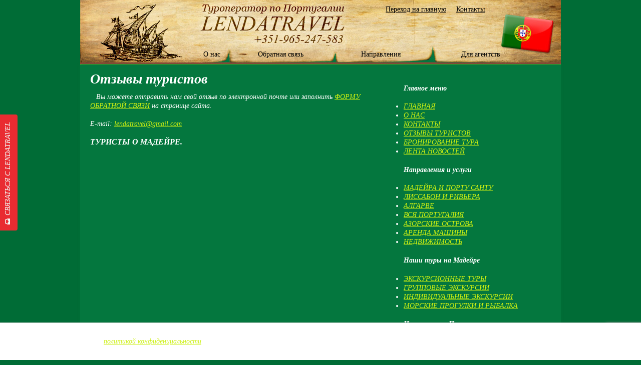

--- FILE ---
content_type: text/html; charset=UTF-8
request_url: https://lendatravel-pt.ru/otzyvy-turistov
body_size: 8094
content:
<!DOCTYPE html PUBLIC "-//W3C//DTD XHTML 1.0 Transitional//EN" "http://www.w3.org/TR/xhtml1/DTD/xhtml1-transitional.dtd">
<html xmlns="http://www.w3.org/1999/xhtml" lang="ru-RU" xml:lang="ru-RU">
	<head profile="http://gmpg.org/xfn/11">

	<meta http-equiv="Content-Type" content="text/html; charset=UTF-8" />
	<meta name="language" content="en" />

	<title>  Отзывы туристов : Lendatravel &#8211; туроператор по Португалии</title>
	<link rel="shortcut icon" href="https://lendatravel-pt.ru/wp-content/themes/organic_health_tan/images/favicon.ico" type="image/x-icon" />

	<link rel="stylesheet" href="https://lendatravel-pt.ru/wp-content/themes/organic_health_tan/style.css" type="text/css" media="screen" />
    	<link rel='dns-prefetch' href='//www.google.com' />
<link rel='dns-prefetch' href='//s.w.org' />
<link rel="alternate" type="application/rss+xml" title="Lendatravel - туроператор по Португалии &raquo; Лента комментариев к &laquo;Отзывы туристов&raquo;" href="https://lendatravel-pt.ru/otzyvy-turistov/feed" />
		<script type="text/javascript">
			window._wpemojiSettings = {"baseUrl":"https:\/\/s.w.org\/images\/core\/emoji\/11\/72x72\/","ext":".png","svgUrl":"https:\/\/s.w.org\/images\/core\/emoji\/11\/svg\/","svgExt":".svg","source":{"concatemoji":"https:\/\/lendatravel-pt.ru\/wp-includes\/js\/wp-emoji-release.min.js?ver=4.9.28"}};
			!function(e,a,t){var n,r,o,i=a.createElement("canvas"),p=i.getContext&&i.getContext("2d");function s(e,t){var a=String.fromCharCode;p.clearRect(0,0,i.width,i.height),p.fillText(a.apply(this,e),0,0);e=i.toDataURL();return p.clearRect(0,0,i.width,i.height),p.fillText(a.apply(this,t),0,0),e===i.toDataURL()}function c(e){var t=a.createElement("script");t.src=e,t.defer=t.type="text/javascript",a.getElementsByTagName("head")[0].appendChild(t)}for(o=Array("flag","emoji"),t.supports={everything:!0,everythingExceptFlag:!0},r=0;r<o.length;r++)t.supports[o[r]]=function(e){if(!p||!p.fillText)return!1;switch(p.textBaseline="top",p.font="600 32px Arial",e){case"flag":return s([55356,56826,55356,56819],[55356,56826,8203,55356,56819])?!1:!s([55356,57332,56128,56423,56128,56418,56128,56421,56128,56430,56128,56423,56128,56447],[55356,57332,8203,56128,56423,8203,56128,56418,8203,56128,56421,8203,56128,56430,8203,56128,56423,8203,56128,56447]);case"emoji":return!s([55358,56760,9792,65039],[55358,56760,8203,9792,65039])}return!1}(o[r]),t.supports.everything=t.supports.everything&&t.supports[o[r]],"flag"!==o[r]&&(t.supports.everythingExceptFlag=t.supports.everythingExceptFlag&&t.supports[o[r]]);t.supports.everythingExceptFlag=t.supports.everythingExceptFlag&&!t.supports.flag,t.DOMReady=!1,t.readyCallback=function(){t.DOMReady=!0},t.supports.everything||(n=function(){t.readyCallback()},a.addEventListener?(a.addEventListener("DOMContentLoaded",n,!1),e.addEventListener("load",n,!1)):(e.attachEvent("onload",n),a.attachEvent("onreadystatechange",function(){"complete"===a.readyState&&t.readyCallback()})),(n=t.source||{}).concatemoji?c(n.concatemoji):n.wpemoji&&n.twemoji&&(c(n.twemoji),c(n.wpemoji)))}(window,document,window._wpemojiSettings);
		</script>
		<style type="text/css">
img.wp-smiley,
img.emoji {
	display: inline !important;
	border: none !important;
	box-shadow: none !important;
	height: 1em !important;
	width: 1em !important;
	margin: 0 .07em !important;
	vertical-align: -0.1em !important;
	background: none !important;
	padding: 0 !important;
}
</style>
<link rel='stylesheet' id='tabbed_login_css_styles-css'  href='https://lendatravel-pt.ru/wp-content/plugins/tabbed-login/css/tabbed-login.css?ver=4.9.28' type='text/css' media='all' />
<link rel='stylesheet' id='usernoise-button-css'  href='https://lendatravel-pt.ru/wp-content/plugins/usernoise/css/button.css?ver=3.7.20' type='text/css' media='all' />
<link rel='stylesheet' id='usernoise-form-css'  href='https://lendatravel-pt.ru/wp-content/plugins/usernoise/css/form.css?ver=3.7.20' type='text/css' media='all' />
<link rel='stylesheet' id='font-awesome-css'  href='https://lendatravel-pt.ru/wp-content/plugins/usernoise/vendor/font-awesome/css/font-awesome.css?ver=3.7.20' type='text/css' media='all' />
<link rel='stylesheet' id='contact-form-7-css'  href='https://lendatravel-pt.ru/wp-content/plugins/contact-form-7/includes/css/styles.css?ver=5.1.7' type='text/css' media='all' />
<link rel='stylesheet' id='sidebar-login-css'  href='https://lendatravel-pt.ru/wp-content/plugins/sidebar-login/assets/css/sidebar-login.css?ver=2.7.3' type='text/css' media='all' />
<link rel='stylesheet' id='UserAccessManagerLoginForm-css'  href='https://lendatravel-pt.ru/wp-content/plugins/user-access-manager/assets/css/uamLoginForm.css?ver=2.1.12' type='text/css' media='screen' />
<link rel='stylesheet' id='adv-spoiler-css'  href='https://lendatravel-pt.ru/wp-content/plugins/advanced-spoiler/css/advanced-spoiler.css?ver=2.02' type='text/css' media='all' />
<script type='text/javascript' src='https://lendatravel-pt.ru/wp-includes/js/jquery/jquery.js?ver=1.12.4'></script>
<script type='text/javascript' src='https://lendatravel-pt.ru/wp-includes/js/jquery/jquery-migrate.min.js?ver=1.4.1'></script>
<script type='text/javascript' src='https://lendatravel-pt.ru/wp-content/plugins/tabbed-login/js/tabbed-login.js?ver=4.9.28'></script>
<script type='text/javascript'>
/* <![CDATA[ */
var usernoiseButton = {"text":"<i class='icon-inbox'><\/i>\u0421\u0412\u042f\u0417\u0410\u0422\u042c\u0421\u042f \u0421 LENDATRAVEL","style":"background-color: #F62831; color: #FFFFFF","class":"un-left","windowUrl":"\/wp-admin\/admin-ajax.php?action=un_load_window","showButton":"1","disableOnMobiles":null};
/* ]]> */
</script>
<script type='text/javascript' src='https://lendatravel-pt.ru/wp-content/plugins/usernoise/js/usernoise.js?ver=3.7.20'></script>
<script type='text/javascript' src='https://lendatravel-pt.ru/wp-content/plugins/usernoise/js/button.js?ver=3.7.20'></script>
<script type='text/javascript' src='https://lendatravel-pt.ru/wp-content/plugins/sidebar-login/assets/js/jquery.blockUI.min.js?ver=2.70'></script>
<script type='text/javascript'>
/* <![CDATA[ */
var sidebar_login_params = {"ajax_url":"https:\/\/lendatravel-pt.ru\/wp-admin\/admin-ajax.php","force_ssl_admin":"1","is_ssl":"1","i18n_username_required":"\u041f\u043e\u0436\u0430\u043b\u0443\u0439\u0441\u0442\u0430, \u0432\u0432\u0435\u0434\u0438\u0442\u0435 \u0438\u043c\u044f \u043f\u043e\u043b\u044c\u0437\u043e\u0432\u0430\u0442\u0435\u043b\u044f","i18n_password_required":"\u041f\u043e\u0436\u0430\u043b\u0443\u0439\u0441\u0442\u0430, \u0432\u0432\u0435\u0434\u0438\u0442\u0435 \u043f\u0430\u0440\u043e\u043b\u044c","error_class":"sidebar_login_error"};
/* ]]> */
</script>
<script type='text/javascript' src='https://lendatravel-pt.ru/wp-content/plugins/sidebar-login/assets/js/sidebar-login.min.js?ver=2.7.3'></script>
<script type='text/javascript' src='https://lendatravel-pt.ru/wp-content/plugins/advanced-spoiler/js/jquery-spoiler.js?ver=2.02'></script>
<link rel='https://api.w.org/' href='https://lendatravel-pt.ru/wp-json/' />
<link rel="EditURI" type="application/rsd+xml" title="RSD" href="https://lendatravel-pt.ru/xmlrpc.php?rsd" />
<link rel="wlwmanifest" type="application/wlwmanifest+xml" href="https://lendatravel-pt.ru/wp-includes/wlwmanifest.xml" /> 
<meta name="generator" content="WordPress 4.9.28" />
<link rel="canonical" href="https://lendatravel-pt.ru/otzyvy-turistov" />
<link rel='shortlink' href='https://lendatravel-pt.ru/?p=586' />
<link rel="alternate" type="application/json+oembed" href="https://lendatravel-pt.ru/wp-json/oembed/1.0/embed?url=https%3A%2F%2Flendatravel-pt.ru%2Fotzyvy-turistov" />
<link rel="alternate" type="text/xml+oembed" href="https://lendatravel-pt.ru/wp-json/oembed/1.0/embed?url=https%3A%2F%2Flendatravel-pt.ru%2Fotzyvy-turistov&#038;format=xml" />
    <style type="text/css" id="ppcf7-header-css">
.pp-cookies-notice{position:fixed;bottom:0;left:0;right:0;padding:10px 20px;border-top:1px solid #ccc;background:#fff;z-index:999;display:none;}.pp-left,.pp-right{float:left;}.pp-left{width:80%;}.pp-right{width:20%;text-align:right;}.pp-btn{cursor:pointer;border-bottom:1px dashed;display:inline-block;padding:2px;opacity:0.8;}.pp-btn:hover{border-color:transparent;}@media(max-width:991px){.pp-left,.pp-right{float:none;width:100%;}.pp-right{text-align:left;}}
    </style>    
    
<!-- WP-SWFObject 2.4 by unijimpe -->
<script src="https://lendatravel-pt.ru/wp-content/plugins/wp-swfobject/2.0/swfobject.js" type="text/javascript"></script>
<style type="text/css">
#header #title a {
	background: url(https://lendatravel-pt.ru/wp-content/themes/organic_health_tan/images/logo.png) no-repeat;
}
</style>
<link rel="icon" href="https://lendatravel-pt.ru/wp-content/uploads/2019/01/cropped-2323-32x32.gif" sizes="32x32" />
<link rel="icon" href="https://lendatravel-pt.ru/wp-content/uploads/2019/01/cropped-2323-192x192.gif" sizes="192x192" />
<link rel="apple-touch-icon-precomposed" href="https://lendatravel-pt.ru/wp-content/uploads/2019/01/cropped-2323-180x180.gif" />
<meta name="msapplication-TileImage" content="https://lendatravel-pt.ru/wp-content/uploads/2019/01/cropped-2323-270x270.gif" />
</head>

<body data-rsssl=1>
<div id="header"><ul class="topmenu"><li><a href="/">Переход на главную</a></li><li><a href="/kontakty"> Контакты</a></li></ul>
<ul class="mainmenu"><li style="text-align:right;"><li class="page_item page-item-6"><a href="https://lendatravel-pt.ru/menyu/o-kompanii">О нас</a></li>
<li class="page_item page-item-31"><a href="https://lendatravel-pt.ru/menyu/bronirovanie-tura">Обратная связь</a></li>
<li class="page_item page-item-29"><a href="https://lendatravel-pt.ru/menyu/napravleniya-i-uslugi">Направления</a></li>
<li class="page_item page-item-33"><a href="https://lendatravel-pt.ru/menyu/vxod-dlya-agenstv">Для агентств</a></li>
</ul></div>
<div id="main">

<table width=960 cellpadding=0 cellspacing=0>
	<tr>
		<td width=560 class="bbg">
        <div class="postarea">
			
						<h1>Отзывы туристов</h1>
		
			<style type="text/css"><!-- #glaw{ border: 1px solid; display:inline; text-align:center; width:880px; } .blok1{ border-radius: 4px; box-shadow: rgba(0,0,0,1.2) 0px 1px 3px; } .blok1{ margin:6px 3px 3px 3px; background: #F0FCE8; width:550px; height:500px; padding: 5px; text-align: center; } --></style>
<p style="text-align: left;">  <em> Вы можете отправить нам свой отзыв по электронной почте или заполнить <a title="Оставить отзыв" href="https://lendatravel-pt.ru/?p=31">ФОРМУ ОБРАТНОЙ СВЯЗИ</a> на странице сайта.</em></p>
<p>E-mail: <a href="mailto:lendatravel@gmail.com">lendatravel@gmail.com</a></p>
<h3><strong>ТУРИСТЫ О МАДЕЙРЕ.</strong></h3>
<p>&nbsp;</p>
<p>&nbsp;</p>
<p>&nbsp;</p>
<p>&nbsp;</p>
<p>&nbsp;</p>
<p>&nbsp;</p>
<p>&nbsp;</p>
<p>&nbsp;</p>
<p>&nbsp;</p>
<p>&nbsp;</p>
<p>&nbsp;</p>
<p>&nbsp;</p>
<p>&nbsp;</p>
<p>&nbsp;</p>
<p>&nbsp;</p>
<p>&nbsp;</p>
<p>&nbsp;</p>
<p>&nbsp;</p>
<p>&nbsp;</p>
<p>&nbsp;</p>
<p>&nbsp;</p>
<p>&nbsp;</p>
<p>&nbsp;</p>
<p style="text-align: right;"><a title="Главная" href="https://lendatravel-pt.ru/">Главная</a> /<a title="Направления и услуги" href="https://lendatravel-pt.ru/menyu/napravleniya-i-uslugi">Направления</a></p>
<hr />
<p>Mobile (viber, whatsapp): + 351 965 247 583 / + 351 961 089 550<br />
E-mail: <a style="text-align: justify;" href="mailto:yanlendatravel@mail.ru">lendatravel@gmail.com</a></p>
<p style="text-align: justify;">
<style type="text/css"><!-- #glaw{ border: 1px solid; display:inline; text-align:center; width:880px; } .blok1{ border-radius: 4px; box-shadow: rgba(0,0,0,1.2) 0px 1px 3px; } .blok1{ margin:6px 3px 3px 3px; background: #F0FCE8; width:605px; cellspacing="0" cellpadding="0"; padding: 5px; text-align: center; } --></style></p>
<div class="clear"></div>					
		</div>
        </td>
	    <td width=280 class="bbg">
        	
<div id="sidebar">
    
	<div id="nav_menu-5" class="widget widget_nav_menu"><h4>Главное меню</h4><div class="menu-glavnoe-menyu-container"><ul id="menu-glavnoe-menyu" class="menu"><li id="menu-item-1586" class="menu-item menu-item-type-custom menu-item-object-custom menu-item-home menu-item-1586"><a title="Главная" href="https://lendatravel-pt.ru/">ГЛАВНАЯ</a></li>
<li id="menu-item-1590" class="menu-item menu-item-type-post_type menu-item-object-page menu-item-1590"><a title="О компании" href="https://lendatravel-pt.ru/menyu/o-kompanii">О НАС</a></li>
<li id="menu-item-1588" class="menu-item menu-item-type-post_type menu-item-object-page menu-item-1588"><a title="Контакты" href="https://lendatravel-pt.ru/kontakty">КОНТАКТЫ</a></li>
<li id="menu-item-1589" class="menu-item menu-item-type-post_type menu-item-object-page current-menu-item page_item page-item-586 current_page_item menu-item-1589"><a title="Отзывы туристов" href="https://lendatravel-pt.ru/otzyvy-turistov">ОТЗЫВЫ ТУРИСТОВ</a></li>
<li id="menu-item-1591" class="menu-item menu-item-type-post_type menu-item-object-page menu-item-1591"><a title="Заказать тур / Задать вопрос" href="https://lendatravel-pt.ru/menyu/bronirovanie-tura">БРОНИРОВАНИЕ ТУРА</a></li>
<li id="menu-item-15879" class="menu-item menu-item-type-custom menu-item-object-custom menu-item-15879"><a href="https://lendatravel-pt.ru/lenta-novostej">ЛЕНТА НОВОСТЕЙ</a></li>
</ul></div></div><div id="nav_menu-2" class="widget widget_nav_menu"><h4>Направления и услуги</h4><div class="menu-napravleniya-i-uslugi-container"><ul id="menu-napravleniya-i-uslugi" class="menu"><li id="menu-item-350" class="menu-item menu-item-type-post_type menu-item-object-page menu-item-350"><a title="Мадейра и Порту Санту" href="https://lendatravel-pt.ru/madejra-i-portu-santu">МАДЕЙРА И ПОРТУ САНТУ</a></li>
<li id="menu-item-348" class="menu-item menu-item-type-post_type menu-item-object-page menu-item-348"><a title="Лиссабон и Ривьера" href="https://lendatravel-pt.ru/lissabon-i-rivera">ЛИССАБОН И РИВЬЕРА</a></li>
<li id="menu-item-349" class="menu-item menu-item-type-post_type menu-item-object-page menu-item-349"><a title="Алгарве" href="https://lendatravel-pt.ru/algarve">АЛГАРВЕ</a></li>
<li id="menu-item-346" class="menu-item menu-item-type-post_type menu-item-object-page menu-item-346"><a title="Вся Португалия" href="https://lendatravel-pt.ru/vsya-portugaliya">ВСЯ ПОРТУГАЛИЯ</a></li>
<li id="menu-item-347" class="menu-item menu-item-type-post_type menu-item-object-page menu-item-347"><a title="Азорские острова" href="https://lendatravel-pt.ru/azorskie-ostrova">АЗОРСКИЕ ОСТРОВА</a></li>
<li id="menu-item-356" class="menu-item menu-item-type-custom menu-item-object-custom menu-item-356"><a title="Аренда машины" href="http://www.sixt.com/php/reservation/startsmall?tab_identifier=1355402524&#038;kdnr=9824832&#038;pasw=travel&#038;AGIA=5103127&#038;ctyp=P&#038;noframe=1">АРЕНДА МАШИНЫ</a></li>
<li id="menu-item-352" class="menu-item menu-item-type-post_type menu-item-object-page menu-item-352"><a title="Недвижимость" href="https://lendatravel-pt.ru/nedvizhimost">НЕДВИЖИМОСТЬ</a></li>
</ul></div></div><div id="nav_menu-4" class="widget widget_nav_menu"><h4>                Наши туры на Мадейре                                                </h4><div class="menu-nashi-tury-na-madejre-container"><ul id="menu-nashi-tury-na-madejre" class="menu"><li id="menu-item-4399" class="menu-item menu-item-type-post_type menu-item-object-page menu-item-4399"><a title="Экскурсионные туры на Мадейре" href="https://lendatravel-pt.ru/tury-na-madejru">ЭКСКУРСИОННЫЕ ТУРЫ</a></li>
<li id="menu-item-4397" class="menu-item menu-item-type-post_type menu-item-object-page menu-item-4397"><a title="Групповые экскурсии на Мадейре" href="https://lendatravel-pt.ru/madejra-gruppovye-ekskursii">ГРУППОВЫЕ ЭКСКУРСИИ</a></li>
<li id="menu-item-4398" class="menu-item menu-item-type-post_type menu-item-object-page menu-item-4398"><a title="Индивидуальные экскурсии на Мадейре" href="https://lendatravel-pt.ru/madejra-individualnye-ekskursii">ИНДИВИДУАЛЬНЫЕ ЭКСКУРСИИ</a></li>
<li id="menu-item-4400" class="menu-item menu-item-type-custom menu-item-object-custom menu-item-4400"><a title="Морские экскурсии на Мадейре" href="https://lendatravel-pt.ru/?p=1565">МОРСКИЕ ПРОГУЛКИ И РЫБАЛКА</a></li>
</ul></div></div><div id="nav_menu-3" class="widget widget_nav_menu"><h4>Наши туры в Португалии</h4><div class="menu-nashi-tury-v-portugalii-container"><ul id="menu-nashi-tury-v-portugalii" class="menu"><li id="menu-item-839" class="menu-item menu-item-type-post_type menu-item-object-page menu-item-839"><a title="Автобусные туры по Португалии" href="https://lendatravel-pt.ru/avtobusnye-tury">АВТОБУСНЫЕ ТУРЫ</a></li>
<li id="menu-item-4403" class="menu-item menu-item-type-post_type menu-item-object-page menu-item-4403"><a title="Групповые экскурсии из Лиссабона" href="https://lendatravel-pt.ru/gruppovye-ekskursii-iz-lissabona">ГРУППОВЫЕ ЭКСКУРСИИ</a></li>
<li id="menu-item-4404" class="menu-item menu-item-type-post_type menu-item-object-page menu-item-4404"><a title="Индивидуальные экскурсии из Лиссабона" href="https://lendatravel-pt.ru/ekskursii-iz-lissabona">ИНДИВИДУАЛЬНЫЕ ЭКСКУРСИИ</a></li>
<li id="menu-item-2854" class="menu-item menu-item-type-custom menu-item-object-custom menu-item-2854"><a title="Морские экскурсии из Лиссабона" href="https://lendatravel-pt.ru/?p=1565">МОРСКИЕ ПРОГУЛКИ И РЫБАЛКА</a></li>
</ul></div></div><div id="nav_menu-8" class="widget widget_nav_menu"><h4>Специальные предложения</h4><div class="menu-specialnye-predlozheniya-container"><ul id="menu-specialnye-predlozheniya" class="menu"><li id="menu-item-4402" class="menu-item menu-item-type-post_type menu-item-object-page menu-item-4402"><a title="Специальыне предложения" href="https://lendatravel-pt.ru/specialnye-predlozheniya">СПЕЦИАЛЬНЫЕ ПРЕДЛОЖЕНИЯ</a></li>
<li id="menu-item-4406" class="menu-item menu-item-type-post_type menu-item-object-page menu-item-4406"><a title="Дегустационные туры и экскурсии" href="https://lendatravel-pt.ru/degustacionnye-tury1">ДЕГУСТАЦИОННЫЕ ТУРЫ</a></li>
<li id="menu-item-4407" class="menu-item menu-item-type-custom menu-item-object-custom menu-item-4407"><a title="Термальные курорты Португалии" href="https://lendatravel-pt.ru/?p=4024">ОЗДОРОВИТЕЛЬНЫЕ ТУРЫ</a></li>
<li id="menu-item-4401" class="menu-item menu-item-type-post_type menu-item-object-page menu-item-4401"><a title="VIP туры и специальные программы" href="https://lendatravel-pt.ru/vip">VIP &#8211; ТУРЫ</a></li>
</ul></div></div><div id="nav_menu-6" class="widget widget_nav_menu"><h4>Партнерам</h4><div class="menu-partneram-container"><ul id="menu-partneram" class="menu"><li id="menu-item-1593" class="menu-item menu-item-type-post_type menu-item-object-page menu-item-1593"><a title="Для агентств" href="https://lendatravel-pt.ru/menyu/vxod-dlya-agenstv">ДЛЯ АГЕНТСТВ</a></li>
<li id="menu-item-1594" class="menu-item menu-item-type-post_type menu-item-object-page menu-item-1594"><a title="Регистрация" href="https://lendatravel-pt.ru/registraciya">РЕГИСТРАЦИЯ</a></li>
</ul></div></div><div id="nav_menu-7" class="widget widget_nav_menu"><h4>Справочные материалы</h4><div class="menu-spravochnye-materialy-container"><ul id="menu-spravochnye-materialy" class="menu"><li id="menu-item-2548" class="menu-item menu-item-type-custom menu-item-object-custom menu-item-2548"><a title="Культурные события Португалии" href="https://lendatravel-pt.ru/?p=1689">КУЛЬТУРНЫЕ СОБЫТИЯ</a></li>
<li id="menu-item-2549" class="menu-item menu-item-type-custom menu-item-object-custom menu-item-2549"><a title="Путеводитель по Лиссабону" href="https://lendatravel-pt.ru/wp-content/uploads/2014/03/Tour-Guide-Lisbon_LT.pdf">ПУТЕВОДИТЕЛЬ ПО ЛИССАБОНУ</a></li>
<li id="menu-item-2550" class="menu-item menu-item-type-custom menu-item-object-custom menu-item-2550"><a title="Путеводитель по Мадейре и Порту Санту" href="https://lendatravel-pt.ru/wp-content/uploads/2014/03/Tour-Guide-Madeira-Porto-Santo_LT.pdf">ПУТЕВОДИТЕЛЬ ПО МАДЕЙРЕ</a></li>
<li id="menu-item-2552" class="menu-item menu-item-type-post_type menu-item-object-page menu-item-2552"><a title="Отели Мадейры и Порту Санту" href="https://lendatravel-pt.ru/madejra-i-portu-santu/oteli-madejry-i-portu-santu">КАТАЛОГ ОТЕЛЕЙ МАДЕЙРЫ</a></li>
<li id="menu-item-2551" class="menu-item menu-item-type-post_type menu-item-object-page menu-item-2551"><a title="Веб камеры Мадейры и Порту Санту" href="https://lendatravel-pt.ru/veb-kamery-madejry">ВЕБ КАМЕРЫ МАДЕЙРЫ</a></li>
<li id="menu-item-4008" class="menu-item menu-item-type-post_type menu-item-object-page menu-item-4008"><a title="Видео. Португалия" href="https://lendatravel-pt.ru/video-portugaliya">ВИДЕО. ПОРТУГАЛИЯ</a></li>
</ul></div></div><div id="text-3" class="widget widget_text"><h4>Наши контакты:</h4>			<div class="textwidget"><p>+351 965 247 583 *<a title="звонок через WhatsApp" href="whatsapp://send?phone=+351965247583">WhatsApp</a> *<a title="звонок через Viber" href="viber://add?number=351965247583">Viber</a></p>
<p>+351 961 089 550 *<a title="звонок через WhatsApp" href="whatsapp://send?phone=+351961089550">WhatsApp</a> *<a title="звонок через Viber" href="viber://add?number=351961089550">Viber</a></p>
<p>+351 919 701 930 *<a title="звонок через WhatsApp" href="whatsapp://send?phone=+351919701930">WhatsApp</a> *<a title="звонок через Viber" href="viber://add?number=351919701930">Viber</a></p>
<p>Skype <a title="milalusanova" href="skype:milalusanova?chat">Admin</a></p>
<p>E-mail <a title="отправить письмо" href="mailto:lendatravel@gmail.com">lendatravel@gmail.com</a></p>
<p>&nbsp;</p>
</div>
		</div><div id="media_image-2" class="widget widget_media_image"><img width="130" height="130" src="https://lendatravel-pt.ru/wp-content/uploads/2021/01/SELO-1-e1610817610799.png" class="image wp-image-15582  attachment-full size-full" alt="" style="max-width: 100%; height: auto;" /></div>	
</div>

        </td>
    </tr>
</table>


</div>
<div id="footer">&copy; <a href="http://web-studium.ru">Создание сайта - Студиум</a></div>
        <p class="privacy-policy"><a title="Политика конфиденциальности" rel="nofollow" href="/privacy-policy">Политика конфиденциальности</a></p>
    <div class="pp-cookies-notice">
    <div class="pp-left">
        <p>Наш сайт использует файлы cookies, чтобы улучшить работу и повысить эффективность сайта. Продолжая работу с сайтом, вы соглашаетесь с использованием нами cookies и <a title="Политика конфиденциальности" target="_blank" rel="nofollow" href="/privacy-policy">политикой конфиденциальности</a>.</p>
    </div>
    <div class="pp-right">
        <div class="pp-btn btn btn-primary">Принять</div>
    </div>
</div>
    <script>
	if (typeof getCookie == 'undefined') {
		function getCookie(name) {
			var matches = document.cookie.match(new RegExp(
			"(?:^|; )" + name.replace(/([\.$?*|{}\(\)\[\]\\\/\+^])/g, '\\$1') + "=([^;]*)"
			));
			return matches ? decodeURIComponent(matches[1]) : undefined;
		}
	}
    jQuery(document).ready(function() {
		function submitButton(btnName) {
		if (jQuery(btnName)) {
			jQuery(btnName).each(function() {
			var but = jQuery(this);
			jQuery('<p class="ppcf7_alert">Нажимая кнопку "'+but.val()+'", Вы автоматически соглашаетесь с  <a title="Политика конфиденциальности" rel="nofollow" target="_blank" href="/privacy-policy">политикой конфиденциальности</a> и даете свое согласие на обработку персональных данных. Ваши данные не будут переданы третьим лицам. </p>').insertAfter(but);
			});
		}
		}
				submitButton('.wpcf7-submit');
		submitButton('#commentform #submit');
		
		
    date = new Date(new Date().getTime() + 86400 * 1000 * 30);
    jQuery('.pp-btn').click(function() {
        jQuery('.pp-cookies-notice').slideUp(700);
        document.cookie = 'pp-submit=ok; path=/; expires='+date.toUTCString();
    });
	if (typeof getCookie !== 'undefined' && getCookie('pp-submit') == 'ok') {
		jQuery('.pp-cookies-notice').remove();
	}
	else {
		setTimeout(function() {jQuery('.pp-cookies-notice').slideDown(700)},1000);
	}
	    });
    </script>
    <div id="un-thankyou" style="display: none;">
	<h2>Спасибо за обращение в нашу компанию.</h2>
	<p>
		Ваш отзыв был получен и отправлен администратору.	</p>
	<a href="#" id="un-feedback-close"><img src="https://lendatravel-pt.ru/wp-content/plugins/usernoise/images/ok.png" id="thankyou-image" alt="Close" width="32" height="32"/></a>
</div>
<script type='text/javascript'>
/* <![CDATA[ */
var wpcf7 = {"apiSettings":{"root":"https:\/\/lendatravel-pt.ru\/wp-json\/contact-form-7\/v1","namespace":"contact-form-7\/v1"}};
/* ]]> */
</script>
<script type='text/javascript' src='https://lendatravel-pt.ru/wp-content/plugins/contact-form-7/includes/js/scripts.js?ver=5.1.7'></script>
<script type='text/javascript' src='https://www.google.com/recaptcha/api.js?render=6LdW2a8UAAAAAEt5U5PZEXyI5TsIsMrV5NroAJ5Y&#038;ver=3.0'></script>
<script type='text/javascript' src='https://lendatravel-pt.ru/wp-includes/js/wp-embed.min.js?ver=4.9.28'></script>
<script type="text/javascript">
( function( grecaptcha, sitekey, actions ) {

	var wpcf7recaptcha = {

		execute: function( action ) {
			grecaptcha.execute(
				sitekey,
				{ action: action }
			).then( function( token ) {
				var forms = document.getElementsByTagName( 'form' );

				for ( var i = 0; i < forms.length; i++ ) {
					var fields = forms[ i ].getElementsByTagName( 'input' );

					for ( var j = 0; j < fields.length; j++ ) {
						var field = fields[ j ];

						if ( 'g-recaptcha-response' === field.getAttribute( 'name' ) ) {
							field.setAttribute( 'value', token );
							break;
						}
					}
				}
			} );
		},

		executeOnHomepage: function() {
			wpcf7recaptcha.execute( actions[ 'homepage' ] );
		},

		executeOnContactform: function() {
			wpcf7recaptcha.execute( actions[ 'contactform' ] );
		},

	};

	grecaptcha.ready(
		wpcf7recaptcha.executeOnHomepage
	);

	document.addEventListener( 'change',
		wpcf7recaptcha.executeOnContactform, false
	);

	document.addEventListener( 'wpcf7submit',
		wpcf7recaptcha.executeOnHomepage, false
	);

} )(
	grecaptcha,
	'6LdW2a8UAAAAAEt5U5PZEXyI5TsIsMrV5NroAJ5Y',
	{"homepage":"homepage","contactform":"contactform"}
);
</script>
</body>
</html>

--- FILE ---
content_type: text/html; charset=utf-8
request_url: https://www.google.com/recaptcha/api2/anchor?ar=1&k=6LdW2a8UAAAAAEt5U5PZEXyI5TsIsMrV5NroAJ5Y&co=aHR0cHM6Ly9sZW5kYXRyYXZlbC1wdC5ydTo0NDM.&hl=en&v=PoyoqOPhxBO7pBk68S4YbpHZ&size=invisible&anchor-ms=20000&execute-ms=30000&cb=fur6rwfljzkx
body_size: 48862
content:
<!DOCTYPE HTML><html dir="ltr" lang="en"><head><meta http-equiv="Content-Type" content="text/html; charset=UTF-8">
<meta http-equiv="X-UA-Compatible" content="IE=edge">
<title>reCAPTCHA</title>
<style type="text/css">
/* cyrillic-ext */
@font-face {
  font-family: 'Roboto';
  font-style: normal;
  font-weight: 400;
  font-stretch: 100%;
  src: url(//fonts.gstatic.com/s/roboto/v48/KFO7CnqEu92Fr1ME7kSn66aGLdTylUAMa3GUBHMdazTgWw.woff2) format('woff2');
  unicode-range: U+0460-052F, U+1C80-1C8A, U+20B4, U+2DE0-2DFF, U+A640-A69F, U+FE2E-FE2F;
}
/* cyrillic */
@font-face {
  font-family: 'Roboto';
  font-style: normal;
  font-weight: 400;
  font-stretch: 100%;
  src: url(//fonts.gstatic.com/s/roboto/v48/KFO7CnqEu92Fr1ME7kSn66aGLdTylUAMa3iUBHMdazTgWw.woff2) format('woff2');
  unicode-range: U+0301, U+0400-045F, U+0490-0491, U+04B0-04B1, U+2116;
}
/* greek-ext */
@font-face {
  font-family: 'Roboto';
  font-style: normal;
  font-weight: 400;
  font-stretch: 100%;
  src: url(//fonts.gstatic.com/s/roboto/v48/KFO7CnqEu92Fr1ME7kSn66aGLdTylUAMa3CUBHMdazTgWw.woff2) format('woff2');
  unicode-range: U+1F00-1FFF;
}
/* greek */
@font-face {
  font-family: 'Roboto';
  font-style: normal;
  font-weight: 400;
  font-stretch: 100%;
  src: url(//fonts.gstatic.com/s/roboto/v48/KFO7CnqEu92Fr1ME7kSn66aGLdTylUAMa3-UBHMdazTgWw.woff2) format('woff2');
  unicode-range: U+0370-0377, U+037A-037F, U+0384-038A, U+038C, U+038E-03A1, U+03A3-03FF;
}
/* math */
@font-face {
  font-family: 'Roboto';
  font-style: normal;
  font-weight: 400;
  font-stretch: 100%;
  src: url(//fonts.gstatic.com/s/roboto/v48/KFO7CnqEu92Fr1ME7kSn66aGLdTylUAMawCUBHMdazTgWw.woff2) format('woff2');
  unicode-range: U+0302-0303, U+0305, U+0307-0308, U+0310, U+0312, U+0315, U+031A, U+0326-0327, U+032C, U+032F-0330, U+0332-0333, U+0338, U+033A, U+0346, U+034D, U+0391-03A1, U+03A3-03A9, U+03B1-03C9, U+03D1, U+03D5-03D6, U+03F0-03F1, U+03F4-03F5, U+2016-2017, U+2034-2038, U+203C, U+2040, U+2043, U+2047, U+2050, U+2057, U+205F, U+2070-2071, U+2074-208E, U+2090-209C, U+20D0-20DC, U+20E1, U+20E5-20EF, U+2100-2112, U+2114-2115, U+2117-2121, U+2123-214F, U+2190, U+2192, U+2194-21AE, U+21B0-21E5, U+21F1-21F2, U+21F4-2211, U+2213-2214, U+2216-22FF, U+2308-230B, U+2310, U+2319, U+231C-2321, U+2336-237A, U+237C, U+2395, U+239B-23B7, U+23D0, U+23DC-23E1, U+2474-2475, U+25AF, U+25B3, U+25B7, U+25BD, U+25C1, U+25CA, U+25CC, U+25FB, U+266D-266F, U+27C0-27FF, U+2900-2AFF, U+2B0E-2B11, U+2B30-2B4C, U+2BFE, U+3030, U+FF5B, U+FF5D, U+1D400-1D7FF, U+1EE00-1EEFF;
}
/* symbols */
@font-face {
  font-family: 'Roboto';
  font-style: normal;
  font-weight: 400;
  font-stretch: 100%;
  src: url(//fonts.gstatic.com/s/roboto/v48/KFO7CnqEu92Fr1ME7kSn66aGLdTylUAMaxKUBHMdazTgWw.woff2) format('woff2');
  unicode-range: U+0001-000C, U+000E-001F, U+007F-009F, U+20DD-20E0, U+20E2-20E4, U+2150-218F, U+2190, U+2192, U+2194-2199, U+21AF, U+21E6-21F0, U+21F3, U+2218-2219, U+2299, U+22C4-22C6, U+2300-243F, U+2440-244A, U+2460-24FF, U+25A0-27BF, U+2800-28FF, U+2921-2922, U+2981, U+29BF, U+29EB, U+2B00-2BFF, U+4DC0-4DFF, U+FFF9-FFFB, U+10140-1018E, U+10190-1019C, U+101A0, U+101D0-101FD, U+102E0-102FB, U+10E60-10E7E, U+1D2C0-1D2D3, U+1D2E0-1D37F, U+1F000-1F0FF, U+1F100-1F1AD, U+1F1E6-1F1FF, U+1F30D-1F30F, U+1F315, U+1F31C, U+1F31E, U+1F320-1F32C, U+1F336, U+1F378, U+1F37D, U+1F382, U+1F393-1F39F, U+1F3A7-1F3A8, U+1F3AC-1F3AF, U+1F3C2, U+1F3C4-1F3C6, U+1F3CA-1F3CE, U+1F3D4-1F3E0, U+1F3ED, U+1F3F1-1F3F3, U+1F3F5-1F3F7, U+1F408, U+1F415, U+1F41F, U+1F426, U+1F43F, U+1F441-1F442, U+1F444, U+1F446-1F449, U+1F44C-1F44E, U+1F453, U+1F46A, U+1F47D, U+1F4A3, U+1F4B0, U+1F4B3, U+1F4B9, U+1F4BB, U+1F4BF, U+1F4C8-1F4CB, U+1F4D6, U+1F4DA, U+1F4DF, U+1F4E3-1F4E6, U+1F4EA-1F4ED, U+1F4F7, U+1F4F9-1F4FB, U+1F4FD-1F4FE, U+1F503, U+1F507-1F50B, U+1F50D, U+1F512-1F513, U+1F53E-1F54A, U+1F54F-1F5FA, U+1F610, U+1F650-1F67F, U+1F687, U+1F68D, U+1F691, U+1F694, U+1F698, U+1F6AD, U+1F6B2, U+1F6B9-1F6BA, U+1F6BC, U+1F6C6-1F6CF, U+1F6D3-1F6D7, U+1F6E0-1F6EA, U+1F6F0-1F6F3, U+1F6F7-1F6FC, U+1F700-1F7FF, U+1F800-1F80B, U+1F810-1F847, U+1F850-1F859, U+1F860-1F887, U+1F890-1F8AD, U+1F8B0-1F8BB, U+1F8C0-1F8C1, U+1F900-1F90B, U+1F93B, U+1F946, U+1F984, U+1F996, U+1F9E9, U+1FA00-1FA6F, U+1FA70-1FA7C, U+1FA80-1FA89, U+1FA8F-1FAC6, U+1FACE-1FADC, U+1FADF-1FAE9, U+1FAF0-1FAF8, U+1FB00-1FBFF;
}
/* vietnamese */
@font-face {
  font-family: 'Roboto';
  font-style: normal;
  font-weight: 400;
  font-stretch: 100%;
  src: url(//fonts.gstatic.com/s/roboto/v48/KFO7CnqEu92Fr1ME7kSn66aGLdTylUAMa3OUBHMdazTgWw.woff2) format('woff2');
  unicode-range: U+0102-0103, U+0110-0111, U+0128-0129, U+0168-0169, U+01A0-01A1, U+01AF-01B0, U+0300-0301, U+0303-0304, U+0308-0309, U+0323, U+0329, U+1EA0-1EF9, U+20AB;
}
/* latin-ext */
@font-face {
  font-family: 'Roboto';
  font-style: normal;
  font-weight: 400;
  font-stretch: 100%;
  src: url(//fonts.gstatic.com/s/roboto/v48/KFO7CnqEu92Fr1ME7kSn66aGLdTylUAMa3KUBHMdazTgWw.woff2) format('woff2');
  unicode-range: U+0100-02BA, U+02BD-02C5, U+02C7-02CC, U+02CE-02D7, U+02DD-02FF, U+0304, U+0308, U+0329, U+1D00-1DBF, U+1E00-1E9F, U+1EF2-1EFF, U+2020, U+20A0-20AB, U+20AD-20C0, U+2113, U+2C60-2C7F, U+A720-A7FF;
}
/* latin */
@font-face {
  font-family: 'Roboto';
  font-style: normal;
  font-weight: 400;
  font-stretch: 100%;
  src: url(//fonts.gstatic.com/s/roboto/v48/KFO7CnqEu92Fr1ME7kSn66aGLdTylUAMa3yUBHMdazQ.woff2) format('woff2');
  unicode-range: U+0000-00FF, U+0131, U+0152-0153, U+02BB-02BC, U+02C6, U+02DA, U+02DC, U+0304, U+0308, U+0329, U+2000-206F, U+20AC, U+2122, U+2191, U+2193, U+2212, U+2215, U+FEFF, U+FFFD;
}
/* cyrillic-ext */
@font-face {
  font-family: 'Roboto';
  font-style: normal;
  font-weight: 500;
  font-stretch: 100%;
  src: url(//fonts.gstatic.com/s/roboto/v48/KFO7CnqEu92Fr1ME7kSn66aGLdTylUAMa3GUBHMdazTgWw.woff2) format('woff2');
  unicode-range: U+0460-052F, U+1C80-1C8A, U+20B4, U+2DE0-2DFF, U+A640-A69F, U+FE2E-FE2F;
}
/* cyrillic */
@font-face {
  font-family: 'Roboto';
  font-style: normal;
  font-weight: 500;
  font-stretch: 100%;
  src: url(//fonts.gstatic.com/s/roboto/v48/KFO7CnqEu92Fr1ME7kSn66aGLdTylUAMa3iUBHMdazTgWw.woff2) format('woff2');
  unicode-range: U+0301, U+0400-045F, U+0490-0491, U+04B0-04B1, U+2116;
}
/* greek-ext */
@font-face {
  font-family: 'Roboto';
  font-style: normal;
  font-weight: 500;
  font-stretch: 100%;
  src: url(//fonts.gstatic.com/s/roboto/v48/KFO7CnqEu92Fr1ME7kSn66aGLdTylUAMa3CUBHMdazTgWw.woff2) format('woff2');
  unicode-range: U+1F00-1FFF;
}
/* greek */
@font-face {
  font-family: 'Roboto';
  font-style: normal;
  font-weight: 500;
  font-stretch: 100%;
  src: url(//fonts.gstatic.com/s/roboto/v48/KFO7CnqEu92Fr1ME7kSn66aGLdTylUAMa3-UBHMdazTgWw.woff2) format('woff2');
  unicode-range: U+0370-0377, U+037A-037F, U+0384-038A, U+038C, U+038E-03A1, U+03A3-03FF;
}
/* math */
@font-face {
  font-family: 'Roboto';
  font-style: normal;
  font-weight: 500;
  font-stretch: 100%;
  src: url(//fonts.gstatic.com/s/roboto/v48/KFO7CnqEu92Fr1ME7kSn66aGLdTylUAMawCUBHMdazTgWw.woff2) format('woff2');
  unicode-range: U+0302-0303, U+0305, U+0307-0308, U+0310, U+0312, U+0315, U+031A, U+0326-0327, U+032C, U+032F-0330, U+0332-0333, U+0338, U+033A, U+0346, U+034D, U+0391-03A1, U+03A3-03A9, U+03B1-03C9, U+03D1, U+03D5-03D6, U+03F0-03F1, U+03F4-03F5, U+2016-2017, U+2034-2038, U+203C, U+2040, U+2043, U+2047, U+2050, U+2057, U+205F, U+2070-2071, U+2074-208E, U+2090-209C, U+20D0-20DC, U+20E1, U+20E5-20EF, U+2100-2112, U+2114-2115, U+2117-2121, U+2123-214F, U+2190, U+2192, U+2194-21AE, U+21B0-21E5, U+21F1-21F2, U+21F4-2211, U+2213-2214, U+2216-22FF, U+2308-230B, U+2310, U+2319, U+231C-2321, U+2336-237A, U+237C, U+2395, U+239B-23B7, U+23D0, U+23DC-23E1, U+2474-2475, U+25AF, U+25B3, U+25B7, U+25BD, U+25C1, U+25CA, U+25CC, U+25FB, U+266D-266F, U+27C0-27FF, U+2900-2AFF, U+2B0E-2B11, U+2B30-2B4C, U+2BFE, U+3030, U+FF5B, U+FF5D, U+1D400-1D7FF, U+1EE00-1EEFF;
}
/* symbols */
@font-face {
  font-family: 'Roboto';
  font-style: normal;
  font-weight: 500;
  font-stretch: 100%;
  src: url(//fonts.gstatic.com/s/roboto/v48/KFO7CnqEu92Fr1ME7kSn66aGLdTylUAMaxKUBHMdazTgWw.woff2) format('woff2');
  unicode-range: U+0001-000C, U+000E-001F, U+007F-009F, U+20DD-20E0, U+20E2-20E4, U+2150-218F, U+2190, U+2192, U+2194-2199, U+21AF, U+21E6-21F0, U+21F3, U+2218-2219, U+2299, U+22C4-22C6, U+2300-243F, U+2440-244A, U+2460-24FF, U+25A0-27BF, U+2800-28FF, U+2921-2922, U+2981, U+29BF, U+29EB, U+2B00-2BFF, U+4DC0-4DFF, U+FFF9-FFFB, U+10140-1018E, U+10190-1019C, U+101A0, U+101D0-101FD, U+102E0-102FB, U+10E60-10E7E, U+1D2C0-1D2D3, U+1D2E0-1D37F, U+1F000-1F0FF, U+1F100-1F1AD, U+1F1E6-1F1FF, U+1F30D-1F30F, U+1F315, U+1F31C, U+1F31E, U+1F320-1F32C, U+1F336, U+1F378, U+1F37D, U+1F382, U+1F393-1F39F, U+1F3A7-1F3A8, U+1F3AC-1F3AF, U+1F3C2, U+1F3C4-1F3C6, U+1F3CA-1F3CE, U+1F3D4-1F3E0, U+1F3ED, U+1F3F1-1F3F3, U+1F3F5-1F3F7, U+1F408, U+1F415, U+1F41F, U+1F426, U+1F43F, U+1F441-1F442, U+1F444, U+1F446-1F449, U+1F44C-1F44E, U+1F453, U+1F46A, U+1F47D, U+1F4A3, U+1F4B0, U+1F4B3, U+1F4B9, U+1F4BB, U+1F4BF, U+1F4C8-1F4CB, U+1F4D6, U+1F4DA, U+1F4DF, U+1F4E3-1F4E6, U+1F4EA-1F4ED, U+1F4F7, U+1F4F9-1F4FB, U+1F4FD-1F4FE, U+1F503, U+1F507-1F50B, U+1F50D, U+1F512-1F513, U+1F53E-1F54A, U+1F54F-1F5FA, U+1F610, U+1F650-1F67F, U+1F687, U+1F68D, U+1F691, U+1F694, U+1F698, U+1F6AD, U+1F6B2, U+1F6B9-1F6BA, U+1F6BC, U+1F6C6-1F6CF, U+1F6D3-1F6D7, U+1F6E0-1F6EA, U+1F6F0-1F6F3, U+1F6F7-1F6FC, U+1F700-1F7FF, U+1F800-1F80B, U+1F810-1F847, U+1F850-1F859, U+1F860-1F887, U+1F890-1F8AD, U+1F8B0-1F8BB, U+1F8C0-1F8C1, U+1F900-1F90B, U+1F93B, U+1F946, U+1F984, U+1F996, U+1F9E9, U+1FA00-1FA6F, U+1FA70-1FA7C, U+1FA80-1FA89, U+1FA8F-1FAC6, U+1FACE-1FADC, U+1FADF-1FAE9, U+1FAF0-1FAF8, U+1FB00-1FBFF;
}
/* vietnamese */
@font-face {
  font-family: 'Roboto';
  font-style: normal;
  font-weight: 500;
  font-stretch: 100%;
  src: url(//fonts.gstatic.com/s/roboto/v48/KFO7CnqEu92Fr1ME7kSn66aGLdTylUAMa3OUBHMdazTgWw.woff2) format('woff2');
  unicode-range: U+0102-0103, U+0110-0111, U+0128-0129, U+0168-0169, U+01A0-01A1, U+01AF-01B0, U+0300-0301, U+0303-0304, U+0308-0309, U+0323, U+0329, U+1EA0-1EF9, U+20AB;
}
/* latin-ext */
@font-face {
  font-family: 'Roboto';
  font-style: normal;
  font-weight: 500;
  font-stretch: 100%;
  src: url(//fonts.gstatic.com/s/roboto/v48/KFO7CnqEu92Fr1ME7kSn66aGLdTylUAMa3KUBHMdazTgWw.woff2) format('woff2');
  unicode-range: U+0100-02BA, U+02BD-02C5, U+02C7-02CC, U+02CE-02D7, U+02DD-02FF, U+0304, U+0308, U+0329, U+1D00-1DBF, U+1E00-1E9F, U+1EF2-1EFF, U+2020, U+20A0-20AB, U+20AD-20C0, U+2113, U+2C60-2C7F, U+A720-A7FF;
}
/* latin */
@font-face {
  font-family: 'Roboto';
  font-style: normal;
  font-weight: 500;
  font-stretch: 100%;
  src: url(//fonts.gstatic.com/s/roboto/v48/KFO7CnqEu92Fr1ME7kSn66aGLdTylUAMa3yUBHMdazQ.woff2) format('woff2');
  unicode-range: U+0000-00FF, U+0131, U+0152-0153, U+02BB-02BC, U+02C6, U+02DA, U+02DC, U+0304, U+0308, U+0329, U+2000-206F, U+20AC, U+2122, U+2191, U+2193, U+2212, U+2215, U+FEFF, U+FFFD;
}
/* cyrillic-ext */
@font-face {
  font-family: 'Roboto';
  font-style: normal;
  font-weight: 900;
  font-stretch: 100%;
  src: url(//fonts.gstatic.com/s/roboto/v48/KFO7CnqEu92Fr1ME7kSn66aGLdTylUAMa3GUBHMdazTgWw.woff2) format('woff2');
  unicode-range: U+0460-052F, U+1C80-1C8A, U+20B4, U+2DE0-2DFF, U+A640-A69F, U+FE2E-FE2F;
}
/* cyrillic */
@font-face {
  font-family: 'Roboto';
  font-style: normal;
  font-weight: 900;
  font-stretch: 100%;
  src: url(//fonts.gstatic.com/s/roboto/v48/KFO7CnqEu92Fr1ME7kSn66aGLdTylUAMa3iUBHMdazTgWw.woff2) format('woff2');
  unicode-range: U+0301, U+0400-045F, U+0490-0491, U+04B0-04B1, U+2116;
}
/* greek-ext */
@font-face {
  font-family: 'Roboto';
  font-style: normal;
  font-weight: 900;
  font-stretch: 100%;
  src: url(//fonts.gstatic.com/s/roboto/v48/KFO7CnqEu92Fr1ME7kSn66aGLdTylUAMa3CUBHMdazTgWw.woff2) format('woff2');
  unicode-range: U+1F00-1FFF;
}
/* greek */
@font-face {
  font-family: 'Roboto';
  font-style: normal;
  font-weight: 900;
  font-stretch: 100%;
  src: url(//fonts.gstatic.com/s/roboto/v48/KFO7CnqEu92Fr1ME7kSn66aGLdTylUAMa3-UBHMdazTgWw.woff2) format('woff2');
  unicode-range: U+0370-0377, U+037A-037F, U+0384-038A, U+038C, U+038E-03A1, U+03A3-03FF;
}
/* math */
@font-face {
  font-family: 'Roboto';
  font-style: normal;
  font-weight: 900;
  font-stretch: 100%;
  src: url(//fonts.gstatic.com/s/roboto/v48/KFO7CnqEu92Fr1ME7kSn66aGLdTylUAMawCUBHMdazTgWw.woff2) format('woff2');
  unicode-range: U+0302-0303, U+0305, U+0307-0308, U+0310, U+0312, U+0315, U+031A, U+0326-0327, U+032C, U+032F-0330, U+0332-0333, U+0338, U+033A, U+0346, U+034D, U+0391-03A1, U+03A3-03A9, U+03B1-03C9, U+03D1, U+03D5-03D6, U+03F0-03F1, U+03F4-03F5, U+2016-2017, U+2034-2038, U+203C, U+2040, U+2043, U+2047, U+2050, U+2057, U+205F, U+2070-2071, U+2074-208E, U+2090-209C, U+20D0-20DC, U+20E1, U+20E5-20EF, U+2100-2112, U+2114-2115, U+2117-2121, U+2123-214F, U+2190, U+2192, U+2194-21AE, U+21B0-21E5, U+21F1-21F2, U+21F4-2211, U+2213-2214, U+2216-22FF, U+2308-230B, U+2310, U+2319, U+231C-2321, U+2336-237A, U+237C, U+2395, U+239B-23B7, U+23D0, U+23DC-23E1, U+2474-2475, U+25AF, U+25B3, U+25B7, U+25BD, U+25C1, U+25CA, U+25CC, U+25FB, U+266D-266F, U+27C0-27FF, U+2900-2AFF, U+2B0E-2B11, U+2B30-2B4C, U+2BFE, U+3030, U+FF5B, U+FF5D, U+1D400-1D7FF, U+1EE00-1EEFF;
}
/* symbols */
@font-face {
  font-family: 'Roboto';
  font-style: normal;
  font-weight: 900;
  font-stretch: 100%;
  src: url(//fonts.gstatic.com/s/roboto/v48/KFO7CnqEu92Fr1ME7kSn66aGLdTylUAMaxKUBHMdazTgWw.woff2) format('woff2');
  unicode-range: U+0001-000C, U+000E-001F, U+007F-009F, U+20DD-20E0, U+20E2-20E4, U+2150-218F, U+2190, U+2192, U+2194-2199, U+21AF, U+21E6-21F0, U+21F3, U+2218-2219, U+2299, U+22C4-22C6, U+2300-243F, U+2440-244A, U+2460-24FF, U+25A0-27BF, U+2800-28FF, U+2921-2922, U+2981, U+29BF, U+29EB, U+2B00-2BFF, U+4DC0-4DFF, U+FFF9-FFFB, U+10140-1018E, U+10190-1019C, U+101A0, U+101D0-101FD, U+102E0-102FB, U+10E60-10E7E, U+1D2C0-1D2D3, U+1D2E0-1D37F, U+1F000-1F0FF, U+1F100-1F1AD, U+1F1E6-1F1FF, U+1F30D-1F30F, U+1F315, U+1F31C, U+1F31E, U+1F320-1F32C, U+1F336, U+1F378, U+1F37D, U+1F382, U+1F393-1F39F, U+1F3A7-1F3A8, U+1F3AC-1F3AF, U+1F3C2, U+1F3C4-1F3C6, U+1F3CA-1F3CE, U+1F3D4-1F3E0, U+1F3ED, U+1F3F1-1F3F3, U+1F3F5-1F3F7, U+1F408, U+1F415, U+1F41F, U+1F426, U+1F43F, U+1F441-1F442, U+1F444, U+1F446-1F449, U+1F44C-1F44E, U+1F453, U+1F46A, U+1F47D, U+1F4A3, U+1F4B0, U+1F4B3, U+1F4B9, U+1F4BB, U+1F4BF, U+1F4C8-1F4CB, U+1F4D6, U+1F4DA, U+1F4DF, U+1F4E3-1F4E6, U+1F4EA-1F4ED, U+1F4F7, U+1F4F9-1F4FB, U+1F4FD-1F4FE, U+1F503, U+1F507-1F50B, U+1F50D, U+1F512-1F513, U+1F53E-1F54A, U+1F54F-1F5FA, U+1F610, U+1F650-1F67F, U+1F687, U+1F68D, U+1F691, U+1F694, U+1F698, U+1F6AD, U+1F6B2, U+1F6B9-1F6BA, U+1F6BC, U+1F6C6-1F6CF, U+1F6D3-1F6D7, U+1F6E0-1F6EA, U+1F6F0-1F6F3, U+1F6F7-1F6FC, U+1F700-1F7FF, U+1F800-1F80B, U+1F810-1F847, U+1F850-1F859, U+1F860-1F887, U+1F890-1F8AD, U+1F8B0-1F8BB, U+1F8C0-1F8C1, U+1F900-1F90B, U+1F93B, U+1F946, U+1F984, U+1F996, U+1F9E9, U+1FA00-1FA6F, U+1FA70-1FA7C, U+1FA80-1FA89, U+1FA8F-1FAC6, U+1FACE-1FADC, U+1FADF-1FAE9, U+1FAF0-1FAF8, U+1FB00-1FBFF;
}
/* vietnamese */
@font-face {
  font-family: 'Roboto';
  font-style: normal;
  font-weight: 900;
  font-stretch: 100%;
  src: url(//fonts.gstatic.com/s/roboto/v48/KFO7CnqEu92Fr1ME7kSn66aGLdTylUAMa3OUBHMdazTgWw.woff2) format('woff2');
  unicode-range: U+0102-0103, U+0110-0111, U+0128-0129, U+0168-0169, U+01A0-01A1, U+01AF-01B0, U+0300-0301, U+0303-0304, U+0308-0309, U+0323, U+0329, U+1EA0-1EF9, U+20AB;
}
/* latin-ext */
@font-face {
  font-family: 'Roboto';
  font-style: normal;
  font-weight: 900;
  font-stretch: 100%;
  src: url(//fonts.gstatic.com/s/roboto/v48/KFO7CnqEu92Fr1ME7kSn66aGLdTylUAMa3KUBHMdazTgWw.woff2) format('woff2');
  unicode-range: U+0100-02BA, U+02BD-02C5, U+02C7-02CC, U+02CE-02D7, U+02DD-02FF, U+0304, U+0308, U+0329, U+1D00-1DBF, U+1E00-1E9F, U+1EF2-1EFF, U+2020, U+20A0-20AB, U+20AD-20C0, U+2113, U+2C60-2C7F, U+A720-A7FF;
}
/* latin */
@font-face {
  font-family: 'Roboto';
  font-style: normal;
  font-weight: 900;
  font-stretch: 100%;
  src: url(//fonts.gstatic.com/s/roboto/v48/KFO7CnqEu92Fr1ME7kSn66aGLdTylUAMa3yUBHMdazQ.woff2) format('woff2');
  unicode-range: U+0000-00FF, U+0131, U+0152-0153, U+02BB-02BC, U+02C6, U+02DA, U+02DC, U+0304, U+0308, U+0329, U+2000-206F, U+20AC, U+2122, U+2191, U+2193, U+2212, U+2215, U+FEFF, U+FFFD;
}

</style>
<link rel="stylesheet" type="text/css" href="https://www.gstatic.com/recaptcha/releases/PoyoqOPhxBO7pBk68S4YbpHZ/styles__ltr.css">
<script nonce="gaxyYLJG5wgcnB2TTsY7uA" type="text/javascript">window['__recaptcha_api'] = 'https://www.google.com/recaptcha/api2/';</script>
<script type="text/javascript" src="https://www.gstatic.com/recaptcha/releases/PoyoqOPhxBO7pBk68S4YbpHZ/recaptcha__en.js" nonce="gaxyYLJG5wgcnB2TTsY7uA">
      
    </script></head>
<body><div id="rc-anchor-alert" class="rc-anchor-alert"></div>
<input type="hidden" id="recaptcha-token" value="[base64]">
<script type="text/javascript" nonce="gaxyYLJG5wgcnB2TTsY7uA">
      recaptcha.anchor.Main.init("[\x22ainput\x22,[\x22bgdata\x22,\x22\x22,\[base64]/[base64]/[base64]/bmV3IHJbeF0oY1swXSk6RT09Mj9uZXcgclt4XShjWzBdLGNbMV0pOkU9PTM/bmV3IHJbeF0oY1swXSxjWzFdLGNbMl0pOkU9PTQ/[base64]/[base64]/[base64]/[base64]/[base64]/[base64]/[base64]/[base64]\x22,\[base64]\\u003d\\u003d\x22,\[base64]/w5rCvQDCtybCk8KQw5/DhB5Ew7xEw4IVIMOHw5TDkkVnwqEmDXd6w5MMBcO3KiDDnRo3w4glw6LCnm5eKR1lwr4YAMObNWRTIsKHRcK9NG1Ww63DmcKZwol4KWvClzfCgGLDsVtgAAnCowHCpMKgLMO5woUjRBY7w5I0AALCkC9xRT8AKg91CzY+wqdHw7J6w4oKPcK4FMOgUm/[base64]/wrs9w67ClcOKw6wLASvCj8Oew5vCtA7DmsK3B8Obw4nDjcOuw4TDpMKDw67DjgwLO0kaK8OvYQzDnjDCnn4gQlAOQsOCw5XDr8K5Y8K+w7sbE8KVK8KjwqAjwq0ffMKBw4oewp7CrFEGQXM4wpXCrXzDicKQJXjCg8K+wqE5wpzCkx/DjTovw5IHDsKvwqQvwrUCMGHCtsK/[base64]/CiysGwpZmw64XRMOeUiEpw5rCscK8DsKlw5VNw6lNbzk6Q23DhnMRKcOXTTTDnsOkTMK9WX09FcOuNsOZw4nDojvDs8O7wrgTw6NtDkJzw4nCqAYbScOPwoMmw5LDkMKsOUQiw7DDhARVwofDkyBYCl/ClSzDmcOARnliw5zDpsKvw7UNwpbDmUvCqk/CkVjDkHIVEwrDmMKIwq9+J8KvPShzwqo3w58+woLDhFE0IMOow6PDucKawpzDi8KAPsKcG8OjAcOZbsKQHsKtw7vCs8ODXMKCSWdjwr/CucK8OMO2XMO0fXvDoSPCicOQwqLCnsOGEBR7w5TCrcOBwrlxw7/ClsOgwpPClcKDJlPDuH3CnFvDj2rDvMKHG1bDvk1UQMOQw4w8MsOHbsOjw50Qw5zDoGXDuDMVw4/[base64]/CtBvClBw1ZXfChsOpwr7Cr8KMVUvCh8OxagIoLl0kw4nCksKVZsKhLR/Ck8O3BytDQgIpwr4VV8Kkw4HCmMKZwq8/[base64]/[base64]/Cn8K2woHCo2MIHMKEwol3w7ZYFMK1wqfCssKsCQDCssOlcB/CrMKDDBTChcKWwpbCgF3DkiDCg8ONwqhvw6fCsMOUJ0vDgBzCiVDDusOVwpjDlTrDjGMkw7ESGsOSZ8Osw6jCqjPDjg7DgxPDsCldLXctwq02wqvClSMwaMOUA8Oyw6N2VS4iwr4/dlDDuAPDkMO/w5/[base64]/CpxbCjUbDrSYPwovCvMO5F8Kaw5smwpZJwpzCp8OLOXRWIw9ewoXDlsKuw74bwpTCk2bCnxMBHkHCiMKzZwPDpcKxIlvDucKxQkrCmxrCrcOMBQ/CvCvDgcKNwo9QWMO2CgxXwqJFw4jCm8Kpw4g1DTg6wqLDqMKYP8KWwozCk8O8wrhxw7YQbgNpKVzDosK4TzvDh8O/wqXDm3zCj03CjsKUD8K5w65zwq3CkFZ7ZScKw6/[base64]/dsOuYsOyPW3CiX/CrsKiw4ZWwp4aKcOsCxphw6bCqcKaTG10WiPCjMKOM3jDhm5+Y8OjBcKccR9/wr3DjsOYwpTDqzkaf8OPw7zChsK1w7kcwo9Pw6lJw6LDvcOkY8K/IcOzw5JOwoY5A8KyC1kvw5DDqyI8w7nDrxA5wqjDhnbCtFE6w5zChcOTwqAGFQPDuMOgwqE4K8OzWcKmw5IhAsOZLmYobjfDhcK3XMO5IsKmaD53f8K8NsKKRxduIgXCt8K3wp46HcOiH3hLCWREwr/CtMOLEDjDliXCqXLDugPCncOywpIoA8KKwobCr2zDgMOndwbCoFcGVFNLQMKON8KefCLCuBpUwrEqMwbDncK3w5nCtcOqDwEkw6nCrFZmTTnDu8KMwovCsMOIw6LDp8KWwrvDvcOXwp9cS07Cq8KLF3c4F8OAw4MBw6nDncO/[base64]/[base64]/UsOvwp3Dp3UDwqjCt27CvsOwL3zDnsKCJcORGsKTw5vDn8KCAjsCw7LDmFdtH8Ktw61ULmHCkCMNwpkWJUdNw6HCo0NxwoHDusOqTMKEwovChA3Dg3Y8w5/DkwFfcjp/DGfDlzBfLsOPcCnDvcOSwqx6RgFiw6oHwopQJmTCr8K6FmUXD38Tw5bCh8OIAQLClFXDgkELTMOLdsKzwrgwwqPDhMOsw5LCnMOHw6s8HMKowplUM8Klw43DsELClsOywr3CnS92w53Dnn3CqxXDm8OwbCfDsDVLw6/CgwBiw4DDosKkw7jDsx/[base64]/wr4VRkMgUjUHw5LCnMOjeMK0w4vDtsOyecOiw7ZhBcOiI2rCiErDq2nCqsKqwrfChyIWwqVYFsK6G8KjF8OcOMOtWRPDr8O2wpAmAhvDtQtAw7nClG5Tw5BLaltxw6tpw7FZw7fCg8KCOcO3TxInwqkiBsKmw53CkMK6ZzvCrVkUwqUYw4XCpMKcPHLDg8K/e3rDhcO1wrfChMO9wqPCqsKfXMKXdWPDqMOOFMOmwqBldh/DmMKzwp48XsOqwo/CnyZUX8OgUsOjwrnCvMKrTBLCh8KrQcK9w4nDilfCrRHDtcKNIwQkw7jDrcKKQX4Nw41Sw7IUPsOGw7ZoKcKOwoLDpQPCiRVhEMKFw6DCpSJIw6PDvxhlw5Bow7U5w7UFCkHDkBfCtRnDhsOvR8OKDcKaw6/CtcKow64owrXCssKgB8KIw5gCw6RTUD5LIRoiwpzCg8KZMT7DvMKICcKhCcKFWEfCuMO1w4HCsENvUHzDvsONR8OkwoMgYm7DqkU8wpTDtTjCoFHDvMOXC8OkVkDDvR/DqA7DrcOvw6XCocKNwqLDlDxzwq7DhsKfcMOAw78Of8KCfMKsw4ZFAMKWwoRVesKDwq/CpTkMBDnCr8O3Swhiw69bw7bCgMKnIcK1wplcw7DCs8KPFF8lC8KEI8OIw5nCqBjCiMKqw6TCosOdEcO0wq3DssK/[base64]/wrXCtmMtw67CrEtTJcKiQHDDnMKew4HDncO5VwJQIMKPcGDDqQwsw7LCgMKDMcOjw7PDrxnCvEzDoXXCjR/CtcO4wqPDnsKhw4Jzwq/DiFDDkcKdKBptw58NwojDoMOAwpXCm8KYwql7wpfDvMKDLFfCoU/CuVM8P8O7Q8OGNUJlLjLDlQIgwqIcw7HDsRMQw5ITw40+WRjDlsKHw5jDgcOSc8K/NMOcVgLDjFzCvVfDvsKuK2HDg8OGMDZDwrnDpG7CmcKFwpvDgnbCpj4jwrBwe8OHcn0gwoBoHxjCgMKtw49kw4ktUhDDqBxIw48kwr7DhGXDp8Osw75wMU/CsjPDusKSBsKFwqIow5EaJMKxw5rChFPDgELDlcOXIMOuRXLDvjMpO8ONHy4ewoLClsO9TBPDncOJw55cYCLDqMO3w5DDu8O6w4kNHAvCoSPCtsO2YSdSSMO/WcKxw6LCkMKeIA4twp0Pw6PCrMOtT8OpRMK/[base64]/DgcOQwo7DlETCscKUw4LDtMK/fHZQE8KywqXCr8O2ZGLDgWvCl8K2Rj7Cn8KmTMOuwp/CtCDDisOkw5HDoBVQw48pw4PCosOew6/[base64]/[base64]/CvjrCk8OyQW/DhHcxRcKQwpnDphEtWBzCrMKGw5wwU3Aqw5nCiALDlGQsKUt2wpLCjA8bHT1PFlfCtRp9wp/DqWjCkmnDuMKlwobDnFUFwoNSSsOTw5PDucKqwq/Dp0dPw5VFw43DmsKwNEI8wojDnMOawoDClwLCq8OHAzR4wodTZwEJw6nCnwlYw45Sw49AcMK7c0YTw7JVJ8O0w58HIMKIwrHDusOQwpIewoPCh8OvQcKKw43DnsOCIMOUfcKRw5hKwobDhiJAHlrCk0wsGx3Dt8KuwpHDm8OVwoXCoMOCwpjCg2J/w4HDqcKiw5fDkTlFDMOyWD5VRQXDvmvDi3rCr8KrTsOCax0IAcOCw4QMWMKMN8Ozwo0TGsKOwoPDq8K+woMvR2o7QFkIwq7DoTovNsKfd3PDjMOBSU/DqQLCosOtwr4Pw5TDlsK0wpEGKsKdw6c/w43ConTCqcKGwoxRW8KYUFjDpcKWeRNtw7xpZmPDkcK3wqjDk8OIwqARdcKlJRQqw6UJwplrw5/CklMLKsOnw53DusOkw4PCnMKUwpTCtiA1wqTDicO9w6xhF8KRw5Bgw43Dhn/CnMKawqbCs3c9w5tZwrjCoCDClcK/[base64]/CMK7esKfTsK5wpt5HQNoRMKHVcOCwoDCtkt4DVjDuMOrOjtyc8K3eMOXKCVZJMKiwopNwq1qSFDClEURwqnCvxZoZBZpw7jDksK5wr0zExTDisK+wqwjfgtRw40kw6BdBcOIQgLCn8OVwoXCtkMDCcOVwqEEwrIcdsK/eMOFwrhMTnoFMsKawofCugDDmRMlwqdPw5fDosK+w5t/Y2fDonFuw6YBwrPDlcKISEgtwpHCpXAWLDcJw5fDrMKpRcOvw7DDjMOEwrLDlcKjwoggwpd8bjJ9a8KtwpXDnStuw6TDkMK9PsKqw5TDu8OTworDksOZwpXDkcKHwp3Cii7DvmXCu8K6wq15dcOqwqYObWHDrVJeMDHDtMKcYcK2cMKUw4/DgW8ZSMOuBzXDssKqR8Knwp9tw5shwok9PcOawp5rZsKaViUNw65Lw5nCo2LDnW8qcmHCiWHCrCpFw6hMwqzCmXRJw5HDlcK5w74TVnXCvTbDj8OicCTDssKvw7cLC8OZw4XDsBwcwq43wp/[base64]/DuMOIPAzDkG4CNCHDiMKxw53CnMKDLHdzw5/CqMOVwpdgw4M/w6VAfhfDh1DDhMKgwrzDlMOaw5QHw6zCu2fCnABjw5XDisKKcWt/w5A4w4bCu24FWsOrf8OEUcOmYMOgw6bDtFPDj8OHwqbDq3MwE8KgYMOVG3TCkCl+ZMKoesKWwpfDrWQtdi7Dj8KzwobCg8KEw54KOyzDng3CnHFFYk5twoELOsONw5vCrMK/woLCtsKRw5PCrMKlaMKYw6guBMKbDi8fcWvCqcOgw4oCwqlbwpw/WcO9w5LDqSRuwpsOZF1swrB+wplPMcKGbcKdw67Ci8OFw6pgw5nDncOrwrzDkcKERz/Ds17DiyoTLS5eL1fCi8OjVcK2R8KuCcOPCsOpVsOSKsOCw5HDgBoKS8KeXGAGw6DCnyjCjcO3wpLCmTzDq0ksw4M6wpfCi0YHwpbCpMKSwp/DlkvDmVnDjCfCvmcaw5TCuWING8KRQnfDqMOyBcKYw5/CkjYKfcKCOgTCi1nCuVUWw6tzw77ChTrDnBTDm0/[base64]/wqw5woNlwrBKTcOYw7xsJE9+Jx3DgUDCu8OIw63Ct0bDgMKNRSHDvMKnw5rCg8OJw4XDocKCwqAkwppKwrhSeC1ww5gTwrAPwqfDtjfCviARLQsswqrDkm8uw5jDoMOFwo/Dsw8PbMKhw64Ow7DCgcOGacOHByXCkDvCmGnCtD8Kw59DwqfCqjFOfMOhZMKkcsKDw4lbIXtGMR/[base64]/CisKfwoggRsOBw6TDh8O3w4pHahZaLsOqw4lHw5gHJgUbZHHCmcKAA3/DqsOkwoYgCS/DrMK+wq3Col3DjgnDkcKdV2nDrzAnNU7Dt8OewofCisKMVMOVCGFrwrgowr3CvsODw4XDhAcDUERiAzNLw6ZJwoIqw4kKR8OVwq1nwrwgwoHCmcOYQ8KuACxRcj7DiMO1w7gVFMK+wocCRMKSwp9rBcOHKsOfcsOtBMOnw7nDpH/CvMK7YktIe8O1w650wo7CsW5IHMKSwqonZD/CgRR6DV5MGijDj8KNwr/Cg3nCnsKIw6AMw4UAw74yBsO5wooIw5Iyw5zDln94JMKdw6QYw44HwrbCr3wDN2fDqcO9VzImw6PCoMOJw5jCtXLDpcKYBWACNnQiwr87wqHDpAnCoWJiwq8xXWzCr8KqRcOQZ8KqwoLDocK7wrrCvDrCh3s5wqLCmcKnwq1qOsKXMmnDtMOLWW/[base64]/CiMOSwoDDpMKTJsO5H8KFw7tAC8KSwp9Xw57ChMKUbcOiwqvDpGh3wp/DjxYsw6Z3wrnCqlIowoLDh8KFw698FMKAdMK7ejXCtEp7VG4lNsOcUcKZw7QuD0HDkRLCuWnDl8O0wrTDsyIZwpbDrVLCuRnCrsKDOsONSMKfwpPDk8OKSMKuw6TCksKYLcKfw6t/[base64]/[base64]/DnQMPwqdQw4TDlcOIwpHDjnDCvsOQw6luTD47MkvDrn9hVz/DkUDDmCRFe8Kcwo7DoELCpFh6NcKdw5xVDcKNBFjCocKHwqsuccOrPhLCjcKkwrzChsO8wqLClQDCoHUWVi0Lw73DqcOKKMKJKWBjLMOow4R/w4TCrcOZwpHDgsKewqvDsMONAHXCiXoRwpdTwofDgMKeTUbCui9tw7cxw4zDtsKbw5LCrVoqw5bCuR0mw6ReCUXDqMKHwr3CisKEHjcUd25owpXCpsOAIQbDtgZSw7PCvl9CwqHDksOgZ0bCpz3Ch1XCuw3CnsKCesKIwp8gC8KibcO1w6EdTsKhw6F0A8O/w7R/ayDDqsKbesOUw6tQwqJhEMKHwojDvsOrwqbCjMOlQSp9YVpywqwVX1jCl2Nww6TDg3o1XGDDmMKfMyQLGE/DmcOuw7Igw7zDj1LDlWfCgjnCtMO2LVQ/DA0vLkwFOcKJw6gYNS4jD8OHQMOVRsOLw4USAEYcVHR9w4LCoMKfQQhgQ2/DhMKewr1hwqjDlFdnwr4bBQsxVsO/[base64]/[base64]/Ch8OwwoPCuMK5wrjDlC7DhsKOw5IGwp4rw7t1QcO3w7fCnB/[base64]/Cp3DCoWt5w5HCrMOFwpslwpRFAsO9wotcCExHEsKuew/[base64]/wpHCojHDkcOtwp/CkwrCpAjDuQ8iw7vCixYpw5HCj0/Dq0Y/[base64]/DgmJuNxDChyxhwpUDP8KQUMKVw77Du23DhTfDusK9fMOmwqDCo3rCp37CrWrCvywdesK9wq/Cn3cCwrFYwr3CgFpdX20OHB8jwqDDvXzDp8OjWgzCl8OtX11Swo08wrcvw50jwqvDjn5Kw7fCmz/[base64]/w7rCim9ww69Jwo4Swrdiwq5Zw4Jew6Y5wrbDs0PChDjCv0PCs0p0w4h5HMK6w4FhEgAZOgs9w5JvwoYEwqrDgU5jNcKaQ8KMQMOVw4DChXtdMMOSwr3CtMKSw6LCjcKvw73DqGR5wplnTVXCtcONwrFPJcKaT3BwwqghbcKmwpHCjnwcwqvCvH/Ds8Obw6wcETDDhsKMwpE7X2rDi8OLB8OvScOhw4VVw6o9NiDDmMOkJ8ONM8OoM1DDnFMrw5DCmMO1CUzChXrCiG1nw63CmyM5CMOkEcOewrnClVMdwpPDjFrDoU3Cj1jDnWfClDfDh8KswrcKYMKrfmTDribDosOqT8OLDyHDpVrDvX3DoQ/DncODGQA2wq1lwqnDi8Kfw4bDk2TCj8O9w6PCoMOUWQvDoQ7DmMOtIcKKQMOsWcOsUMKFw7DDn8Ozw7hpX1nCmwvCoMOJTMKjwqrCmMO/GR4NcsO7wqJgXBsIwqxrHVTCpMOuIMOVwqkaacK9w4QGw5LDnMK4w4rDpcOww6fCn8KkSETCpRsHworClhjCq1nCpMK7Q8Ogw7hxBsKGw6J0bMOjwppyYFwpw45vwo/CisK4w43Dl8O9QggndcK0w7/CvmTClcKFX8K3wq/CscKjw5DCqDrDmsOGwpZbDcO5A1InI8OqCnXDlkYkfcKsKMKvwpZJMcOmwqnCkBwjDlMCw5oBwoTDksKTwr/[base64]/CnsKBw5/CjMOjC2PDjHLDicO3w7kjwrlUwoIJw6AZw794wrDDuMOYY8KNZcOhfn0vwp/[base64]/ecKrGcK6w4gNOsOTwpHDjsOhVHTDjVrDjMKMLcKbwowsw6fDmMOkwrjChsK1CmrDicOnB3vDp8Kow4TCksOEeHPCocKPLsK6wrkPwqDChsO6YT/Coj9SOcKcwpzCgjrCt0Z/R3LDoMO+blPCm1LCqcOHCwE8O3/DkUHCjMOAeTXCqk/[base64]/wpfDtjrCmsONX8OHw51gw7fDrCZqw6jDkMOVwpkbMMOSRMK+wpxAw47DgcKMDcKJBDMqwpICwpTCn8OTHsOUw4fCq8K9wofCpzEbNMK2w7AYYwJMwqbCrznDoz7CocKVfWrCn33CucKPCmZQWhIrI8KYw6BRwptiJC/DkWZzw6XDkT1CwozCnDfCv8KWT1lawqEXcygjw4NuScKufsKfwr9eDMOMETvCv0pjPR/[base64]/DgnJcwp/Do8OHHMKcW8OGw6QxU8KzwqLDl8O/[base64]/CuBsiW2RqWyEfw69BbMOKw6/DlzTDigrComMYcsOOH8KHw4/DqsKbYADDp8KSVFTDk8OxJcKUCCgpZMOywobDncOuwp/[base64]/[base64]/[base64]/[base64]/[base64]/[base64]/CgcO4w5B7MWbCj8Onw7pbw77DhMKNZ0BhGMKNw710w6/DlsOiPMOXw7PDuMKIwpMbYlM1wofCiTLDmcKoworCq8O4BsO+worDrTdsw4fDsFo0wqTDiFYhwoQrwrjDtXAbwrA/w6XCrsONaDHDslnCsi/CryEVw7zDiEHDsxrDqkHCmcKYw6PCmHUXWcOEwpfDuylJwpHDhwTCvBXDtcK2OsKoYGzCrsO8w6vDqXjDric3wpRDw6PCsMKzGMKkdMOvWcO5w6pAw4FjwqwTwogKwp/DsQ7DrcKIwqDDrMKLwofDl8Ogw6wRPRHDlyR6w7QxasO9w61tf8ODTgUJwpElwpRbwrfDo0TCnwDDhAHCp2MKBl0uG8KNIAnChcOIw7l3AMO0X8O/w7DCkjnCvsKDC8OZw6U/wqBjJTkIw4BLwohiYsOSfMOvC1NtwoDCocOPwo7CrMKUP8O2w7TCjcOseMKKX2jDphbCoQ7Cq2rCrcO4woTDt8KIw7nCtSUdNggtI8K3w6jCulZ2wo9LOCzCvh3CpMOewpPCpAzDk0HCt8KIw4zDpcKAw5PDqQAnX8O+ZcK4Gy7DmQTDvVLDtcOGXQfCigBWwoJiw5/CusKqJ1NYwr01w6rCnD3DqVvDoQnDl8OlWAbCom8oIxsow7Fsw5fCjcOvThtZw4Abelc9bGURByPDq8KlwqzCqWHDp1IUbR9cwrLDnGXDrVzCkcK5GwTDi8KpZALCr8K5OBUrUyxqJlNnAmTDlB9xwrdrwoEKPMOicsObwqTCqRgIHcOxXWnCn8K/wo7CvsOXwoPDn8ORw7HDkwLDvcKLHcKxwo5Mw6vCr23Dql/DhRQuw6hSQ8ORDmnDmMKVw6oWf8KDKB/Cpi0mwqTDssOEHcOywrFMLMK5wolVesKdwrIGL8OaNcK8SntlwqLDiH3DjcOKK8KFwo3CjsOCw5l1w7PCvU/Cu8OOw5nChgXDu8KmwrE2w53Dhg1Cw61+ByfDvsKZwqLCugATf8OvYcKpNB5LIV3CkcKIw6HCgcKSwrFVwojDgMOxQCIVwpTCtmXDnsOewrQkTMKBwoLDsMKjBRfDscKiZW/ChWoFwo3CuwZbwplmwqwAw6p8w6LDocODNMKzw4l2MxYSecKtw4lQw4tNWTNsQy7Ck07CgFdYw7vCnxRZHV4/w7JDwovDqMOkD8ONw5jDv8OqWMOwK8OPw4wEw5bCoRBpw4RPw6lyT8OEwpPCrcObTAbCgcOCwoICGcOTwqvDlcKHL8Oiw7d9azDCkHQ6w5jCpwLDucOEacOKbhZdw4vCpD9gwrVDbcOzFUnCssO6wqAvwqDDsMK/csOAwqwqGsKhesOUwqIBwp1vw7fDscK8wpctw67DtMK0wqfCn8ObAMOZw6QQR0JCTsO6bXfCuVHCujrDk8KiVVcqwqlfw7MXw5vCpwFtw5LCgsKMwockOMOjwrvDjDZ2wp90YlrCjyInw6VPGj9IWW/[base64]/DlxAXw47ComHCtkYow6c5ZlJtaxh/w50MTht2w4jDqQ5LI8O6ZMK7FyNoMgDDicK4wr5RwrHDvWU4wo/DuDQxOMKMSsKkUHTCnlXDk8KPW8KtwrHDq8O7K8KGSsOsFxMNwrZpwp3CiSFqcMOwwrMpwr/[base64]/[base64]/DlB8sNAvCnMKpwrhYw7YAVMKzwrQyfi3DgDl9w54dw5TCtAfDoAkPw4DDr1PClRLCt8O+w419PBtfwq5oO8KRIsKfwqnDkRjDozLCqTfDnsOew7zDs8K0KcOAJcOyw4xuwrYENWZNecOmNsOEwo8DUQ0/Hlp8RsKBby1KUAzDncK+wrIhwp4mABfDpMOmV8OXF8O6w6/Dq8KNCwdow7HCrT9WwpMfIMKGXsKoworCp3/CqMO7d8KjwrRkZinDhsOsw55Jw54cw6PCvMOVbMK3di1nQ8K5w6LCucO+wqtALsOXw6TDisKfSlhBUsKxw7xGwo8tb8OWw6UBw4E/[base64]/[base64]/Dn8Onwq3CmUV7wrrChcKYFcOew7zDoUIgAA3CmMKlw4XCpMKoEi1Wazo/bsK1wpTCpcK/wrjCu3XDoDfDrsOEw5jDnXhrQMKKScOTQnNheMOVwr1twrc1V2nDlMKdQBoNd8KdwqbCg0V5wqg1V105RhPCtEjChsO4w5HDi8OJQ1TDhMOzwpHDtMKObHRdDWTDqMOuKx3DsQ0JwpEAw5wASirDs8OMw7sJKTNnAsKhw7NHDsK4w7V0PXElAC/ChwMqQsK1wrhRwoLCh1fCvcOFwoNNT8KmR1ZwNkwEwo/DpMO3csKxw5TDnht+UkjCozMFwrdAw67Ci0duUwpLwq/[base64]/Ch8KDw6hIw4duD8OGXcKVw450w6HCvB9PNk4LGMO1DidTWsKDK3zDjjh6C2MtwofCh8Ozw7/[base64]/[base64]/Dgi5pw4vCnMOPYMOowpXDhRDDqsKhwqt6H8KUw63DgcOcYGI8Z8KNwqXCnkEEf2xLw5PDgMK6wpwKYxHDq8KwwrfDjMOuw7bCtC0nw51ew5zDpQnDisK3alJxBGxGwrhUXcOsw7BweS/Dq8KSwq3CjQ0HEcOxBMKnw4J5w61XKsKPEWXDhikhTsOOw49YwowdXSNQwp0PZGLCrS/DusK0w7BlKcKNaGzDtMO0wpLClT/ClcKqw7DCq8ObXMOgP2fClcK+wqnCjhZafiHDnzPDnQPDtsOlfldrAsKOHsOca0MuOWwIw5pZPS/Cs2p/JUxCOsKPWiXCkMOjwq7DgC1HDcO5RzjCjTzDgcKtCWpYw5pJNWXCuVAyw67DjjDDoMKSHwvDt8OGw4gSRcOwGcOePXXCghNVwpzDojfCgMKgwrfDrMO5J2FPwppLw7wXO8KBEcOWworCuXlhw6bDqXVlw4HDl0jChEQ8wowldsOVD8Kew7k5ajXDiTc/DMODHmbCqMOLw44Hwr5Ew69kwq7Cl8KOw4HCtV7Dn1djB8OFUFJOYgjDk15XwprDmwnCt8OWKRgiw5gaK0cBw5TCjcO1KFXCkkUpVMOvN8OEA8Kgd8Khw494wqTCt3kSPWHDqHrDrUnCu2RXdMO8w5FfP8OnP0gBwp7Dp8K8Mmp4d8O/DMK1wonCtA/CswcjFiJ+woHCuUPDo3LDr1tbID9vw4XCuhbDr8O0woEJw5EkV0h1w7YeHEBrFsOpw7Mhw4cxw75cwqLDjMK2w4vDpjrCozzCuMKmaFhtZlrCm8O6wo3Cn2LDmBV/VDTDj8OeZ8Ouw65JHcKzw5/Dj8OnNcKLJsKEwqgGw4cfw79Kwp3DohbCrnJJfsKTwoMlwq8PFQldw5kDw7bDusK4w6HCgEp0SMOfw4zCnUwXwpLCo8O0W8OxR3jCpDTDoybCqMOUW0/DoMO6W8Ofw4F2YgwqczLDosOLXB3DlFhlLTtFPV3CoXXDncKCHMOiFsKgVX7DpSnCgCPDp2RAwqIIVMOJQsOMwp/Ck0cSbFTCpcKIFBtZw45awqMjw6kQSykiwpAnNEnCki7Co2V3wr3CvsOLwr5pw7vDisOUPWsuQcK3K8Omw7pNX8OAw6tZECI5w6LCnXJgRsOdXcKmNsOWwoc9c8K1w4jCqCQKAzAOQ8OzJ8K7w6MCHXTDshYCI8O7w7nDqnXDjDZdw5/DkxrCuMKZw7XDmDISXl57HMOFw6U5F8KTwrDDm8K9woXDikIIwot7THkpEMOCw5XCu3cKfcKlwo7CiXNkO0LCiSwYbsOgFsKma0XDn8OGQ8K2wpA+wrjCiDbDrSJZPiNtdXvDj8OWTRLDvsKwLcOMMGlFaMK/w440HcKnwrZJwqDCmBnDncOCS03CgEfDuXXDv8Ktw4FVXsKXw7/[base64]/wo3CpStpwr/DilPCs2XDmMKRw6fCt8O0IsKZTcKzaSjDknfDpsO4w4DDvcOhPxvCvcKvbMKzwoLCsx3Ct8KEEcK9S05bVCgDFsKrwo/CvHbCt8O4EcKjw4TCogbCkMOkwrk/w4QMw6FHZ8KHDgPCscOyw5DCpcOBw5A+w6k9ZTPCl30XasOqw6nCl0zCk8Obe8OSRMKWwpNSw7PDng3DsHteaMKKRcOcTWdIBcOie8OXwrQhGMOrR3LDqMKVw6DDusKwTzrDuU82EsOcEXPCjcOUw5ERwqtlBT0vf8KWHcKkw4/CgcOHw4fCk8Oaw6HDkHLDp8KiwqNvHm3Dj23ClcKZL8Oqw77CkyEbwrTDn2s4wqTDmwvDt1APAsO6wow4w4Jvw7HCgcOkw4rCn3hRbwDDi8K9fW1QJ8KDwrY9AU/Cm8OLwrjCijFaw6oKT2wxwrgCw5HCicKNw6AAwrPCjcOLwpBswpIew7dbIWPCrg4zIkYew6k9Yyx2OMKmw6TDiQ5BN21iw7HCm8KYAyNxBnIaw6nDl8Ktw5HDtMOpwpAzwqHDlsO5wrULcMOZw5PCucKrw7PDkw1Yw47Dh8Odd8OtEsOHw5HDlcOALsOLTzMfZR/DoRw0w4gPwq7DuH7Dgh7CpsOSw7rDgiPDpMOTRB7DkRVawosJHsOkH3fDnXbCu3N1OcOnLznCqzJpw43CigEbw5HCp1LDrFRtw51mcB8/wroZwqhhegXDhkRKR8Oww4ANwo/DhcKvP8OyeMKEw4/[base64]/wqrCnHsaw51Jw58LE185wovDt2tiT8Kmw7xqwpQzw7kOYsKGw7bCh8Kfw4IXJMOjcnvClTHDocO1w5vDo13DvlrDusKSw6vCpRvDqyHDj1jDt8KEwp/CjcOyDcKOwqZ/PMO/UMKxGsO8I8Khw4ESw68iw43DjsOrwoFhG8Oxw4vDvz1eRMKKw7pswqwnw4RAw59uT8K+NcO1B8ODMD05OBt7aALDgQXDk8K0UsODwqxUSCs4fcKDwrrDoi3DqFZUHMKpw7DCk8Obw6nDs8KfCMOHw5PDqSHCisONwoDDm0UDDMOVwoxRwrg8woJ0wrs1wpYrwoJuK1F/[base64]/DpsOow6fChiPCl8K8U8KMw7Nmwr8efjZxYsKcwrfDhMOvwq7CncKxfMO3UA7CmzZzwqPDsMOKE8Kuwp9Ewqx0GsOhw6VSRFTCvsOfw6tjQ8KFHRTCrcOIEwh2d147eGjCnE1sKVjDm8K1JmhNWsOvVMKIw77ChGDDlsO9w64/[base64]/Dr8KDw5zDqjkowoEdFcKswqzDicOjWVsjwrwqKMOxZMKGw6MWWD3Dm1g+w7XCjcKddk4QbEXCosKTEcOvwoTCiMKyB8KewpoyJcOkJwbCrn/CqMKec8Oow5vCisKBwpJtSRorw7paUSDCkcOXw4lJeiHDsTjCqcKFwqdKRBMjw6TCvVB/w5ljBSvChsKWw53DhW0Sw5BvwrnDvy/Ct1M9w7rDlXXCmsKow7hGFcKpw6fDuTnCl1/Dr8O9wpwEW1U4wo0Dwq8zUMOlB8ORwpvCqh/[base64]/DhMO3wogTO8OTwojDgAPCrBvCnEUGJMKFw5XDvSrCn8OfeMK/NcOvwqomwpBOJj9cM1LCtsO+HCrDpsOxworCgcOxDEsxF8Kcw7gGwpPCu05dOTFNwrhqw44BPWlkd8Olw6FofWbCqmTCjz0XwqfDicOzwqU5w53DmSpqw6fCp8K/[base64]/DoUbCosO2IcK9w5gcMcKbwpQoX27CpsOnwp/[base64]/DlybCqknCrUxddcODWU0tNcK+w5HChcKcR0nDuxrDui/DtsKbw6Vkw4w3TMOdw6zCrMOCw785wohmOMOSJGBAwq0LWnfDnsOwfMO6w4DCnEJZGBrDpCPDosKaw7LClcOlwpbDngQOw5/DkUTCp8O2w54OwqXDqyNsVMKdMMKdw6LChMOLfwPCrkdJw5HCscKOwoIGw4rCky/CksKmQxlGHzUuXg0QYcOpw77Do1d6aMOfw7ttIsKSXxXCt8KZwqXDncOTwpxDQXQsHikBVSY3TcOsw4Z9OUPChcKCA8Oww54/RnvDrFjCm0fCk8KMwrTDuVo8eFA+woR/[base64]/Cv03DpsKYw4J0wrHCpcOuCXDDjmnCsMKOG3fCk37DicOuw6wBOMOCGE8awoDCvl3Djk/Dq8KIXMKiwrHDmRNFS1PChXDDnnDCk3EIehPDhsOgw4UwwpfDusKtUkzCtzdAaWHDosKow4HDoETCpsKGBzfDssKRMjoUwpZVwo/CrsOPaUbCicK0BjshAsK9FQvCgxPDhsOATFDDsmJpLcKNw7zDm8KYUsOow5HChCtOwr0xwrxpEQbCg8OmNsO0woBTPRZVMDF/IcKCCAZmXDzDnzJWADBgwovCvQ/CqcKQw43Dl8OZw5AcKTrCiMKYw6wibj7DssO/GAh4wqwuZiBrasOxw4zDpcKDwoJGwqxxHgDCvmgJAcKRw6xfOcKBw7oDw7FUYMKIw7I2EwYZw4pjZsK7w6dkwpTClcKrIlXCnMK/RSMVw4I9w6cfAyzCrsOwamzDtwo4LDUWVjQQwpFkaWfDvinDs8OyPjBzV8KDZ8OVwqtxbAjDl1PCm30uw48CTn3DusO4wqHDuT7Du8OOYsO6w7F/SR57F07DnAd4w6TDr8OEJinDtcKuMgxhBMOfw73DiMKHw53ChTbCgcO/LHfCoMKBw4JSwofCqA/CgsOuAMO+wowaNXVcwqHCnw9UQwDDlw4ZXBk2w44Aw67Dk8O/w5IXHhNjKxEOwozDnlzCgFcpOcKzLjXDocOZVxPDgjvDr8KYZDhlZsOCw7TDk1g9w5jCvsOTMsOow5vCrcOuw59iw6HDosOzbm/Cp0ABw67Dr8OBw51BdDzDgcKAf8Kkw7McG8O/w4bCp8Osw6LCl8OCXMOnwrnDhMOFSiEAGgxMY3c2wpJjaztPA1kACcKmP8OuanHDhcOvDT8Yw5rDsB/CmMKHGsONE8ONwr/CuWkFQSpGw7BkBMOEw7keBsORw7XDrU/CrAQQw7PDiERfw7J1BmUfw5DCg8OKbEPDvcK9SsOlV8KvKsOKw5LCtXzDiMKfIMOiNmrDhCDCnsOKw4bCr0pGdsOYwphXK35rXWrCvkgRRMKiw656wrELfWDCh33Cs04awo9Hw7PDvMOOwqTDi8O5OC5/wpgcPMK0Y1MdJSfCinhvZgl1wrA2exdPZxNOa0YVIW4ZwqgsB3TDsMOTfsOqw6TDgRLDscKiFsK+WCxwwrrCgMOESjEIw6M7ZcODwrLCiiPDlsOXKE7DlMOKw6fDvMODwoImworCv8KbW34Wwp/[base64]/DvFgrw7occsOqw5QWw6DDkR9pHsO0wqDDn8K/esOvS1JHRHIFUSnCkcO4ZcOoFsOtwqAKa8OqH8OQZ8KFIMK8woTColHDrBp0Th3ClMKAdTjDncK2w5LDncKGATHDqsO3LzdQXnnDmEZ/w7jCi8KkY8O/YMO8w7jCtCXDn2AGw5TDicKXfwfCvWp5QhTClRlQMCMUSmrCmTUPwrxIw5oPUzMDwo9KN8Ovf8KeKMKJwoLCicKxw7jChmvCkjUrw5t7w7I7DALCg1zCiWYDKcK9w4QCVmfCksO5a8KcHsKSX8KSGMOjw5vDqzTCt03CqDs\\u003d\x22],null,[\x22conf\x22,null,\x226LdW2a8UAAAAAEt5U5PZEXyI5TsIsMrV5NroAJ5Y\x22,0,null,null,null,1,[21,125,63,73,95,87,41,43,42,83,102,105,109,121],[1017145,623],0,null,null,null,null,0,null,0,null,700,1,null,0,\[base64]/76lBhmnigkZhAoZnOKMAhnM8xEZ\x22,0,0,null,null,1,null,0,0,null,null,null,0],\x22https://lendatravel-pt.ru:443\x22,null,[3,1,1],null,null,null,1,3600,[\x22https://www.google.com/intl/en/policies/privacy/\x22,\x22https://www.google.com/intl/en/policies/terms/\x22],\x22Glzic534DZ0b20K1zEAWp7ZOIW2GRVoaRgXJr6Brcu8\\u003d\x22,1,0,null,1,1769022497722,0,0,[162,101,157],null,[77,224,190,37,38],\x22RC-sWvB9wo9PySoSg\x22,null,null,null,null,null,\x220dAFcWeA7rUiA3BaDWyBV0FTyufEmeccVSD6ppaedsh6mkVUajMieLbpHKbUadmUih9-KjaZXeO8xfQTIyrF9JF3IAycnCucmDLg\x22,1769105297716]");
    </script></body></html>

--- FILE ---
content_type: text/css
request_url: https://lendatravel-pt.ru/wp-content/themes/organic_health_tan/style.css
body_size: 776
content:
@charset "utf-8";
/* CSS Document */
body, ul, li, p, h1{
	margin:0; 
	padding: 0;
}
a:link, a:visited{
	color: #cbef12;
}
ul.topmenu{
	position: absolute;
	margin-left: 600px;
	margin-top: 10px;
}
ul.topmenu li{
	list-style:none;
	float:left;
	padding: 0 10px;
}
ul.topmenu li a{
	color: black;
	font-style: normal;
}
ul.mainmenu{
	position: absolute;
	margin-left: 100px;
	margin-top: 100px;
}
ul.mainmenu li{
	list-style:none;
	float:left;
	padding: 0 20px;
	width: 160px;
	text-align:center;
}
ul.mainmenu li.page-item-6{
	text-align:right;
}
ul.mainmenu li a{
	color: black;
	font-style: normal;
	text-decoration: none;
}

body{
	background: #006c36;
	font-family: Georgia;
	font-size:14px;
	line-height: 18px;
	font-style: italic;
	color: white;
}
h2{
	font-size: 20px;
	font-weight: normal;
}
#footer{
	width: 960px;
	padding: 10px 0;
	margin: 0 auto;
	font-size: 10px;
	color: white;
}
#header{
	background: url('img/header.jpg') no-repeat;
	width: 960px;
	height: 129px;
	margin: 0 auto;
}
#main{
	background: #04773e;
	width: 960px;
	margin: 0 auto;
	-webkit-box-shadow: 0 0 5px #007038;
	-mox-box-shadow: 0 0 5px #007038;
	box-shadow: 0 0 5px #007038;
}
#main table td{
	padding: 20px 20px;
	vertical-align: top;
}
#main table td img.img{
	margin: 15px 0;
}
td.lbg{
	background: url('img/lbg.gif') repeat-y top left #04773e;
}
td.bbg{
	border-bottom: 1px solid #cce90f;
}
input.red[type="button"]{
	border-radius: 5px;
	background: #bc2d2d;
	border: 1px solid #a61111;
	background: -moz-linear-gradient(top, #ca3232 0%, #ae2828 100%);
	background: -webkit-gradient(linear, 0 0, 0 100%, color-stop(0, #ca3232), color-stop(1, #ae2828));
	font-family: Georgia;
	color: white;
	font-size: 14px;
	font-style: italic;
	height: 23px;
	float: right;
	width: 69px;
	cursor: pointer;
}
p, h1, h2 {
	margin-bottom: 18px;
}